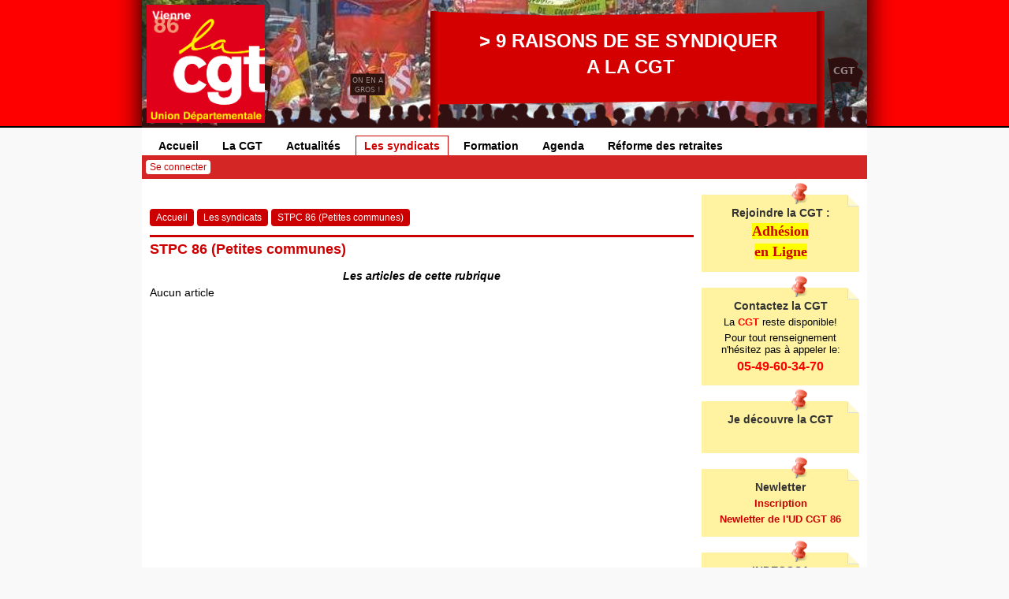

--- FILE ---
content_type: text/html; charset=UTF-8
request_url: https://site2018.cgt-ud86.org/rubrique-40
body_size: 25833
content:
<!DOCTYPE html>
<html>
<head>
<title>STPC 86 (Petites communes) - CGT UD de la Vienne</title>
<meta name="viewport" content="width=device-width,initial-scale=1" />
<meta http-equiv="content-type" content="text/html; charset=UTF-8" />
<link href="style.css" rel="stylesheet" type="text/css" />
<link href="menu.css" rel="stylesheet" type="text/css" />
<link href="colorbox.css" rel="stylesheet" type="text/css" />
<link href="carousel.css" rel="stylesheet" type="text/css" />
<link href="smart.css" rel="stylesheet" type="text/css" />
<link rel="shortcut icon" type="image/x-icon" href="favicon.ico" />
<script src='https://www.google.com/recaptcha/api.js'></script>
<script type="text/javascript">
function switchMenu(obj)
	{
	var el = document.getElementById(obj);
	if(el.style.display != "block")
		{ el.style.display = "block"; }
	else
		{ el.style.display = "none"; }
	}
function switchMenuInv(obj)
	{
	var el = document.getElementById(obj);
	if(el.style.display != "none")
		{ el.style.display = "none"; }
	else
		{ el.style.display = "block"; }
	}
function fenetreCent(url,nom,largeur,hauteur,options)
	{
	var haut=(screen.height-hauteur)/2;
	var Gauche=(screen.width-largeur)/2;
	fencent=window.open(url,nom,"top="+haut+",left="+Gauche+",width="+largeur+",height="+hauteur+","+options);
	}
</script>
<script type="text/javascript" src="tiny_mce/tiny_mce.js"></script>
<script type="text/javascript">
tinyMCE.init({
        theme : "advanced",
        mode : "exact",
        elements : "txt,txt1,txt2,txt3,txt4,txt5",
        convert_urls : false,
        gecko_spellcheck : true,
        plugins : "autolink,noneditable,emotions,lists,insertdatetime,fullscreen",
        language : "fr",
        
        theme_advanced_buttons1 : "bold,italic,underline,strikethrough,|,justifyleft,justifycenter,justifyright,justifyfull,|,styleselect,formatselect,fontselect,fontsizeselect",
        theme_advanced_buttons2 : "forecolor,backcolor,|,bullist,numlist,|,outdent,indent,blockquote,|,hr,removeformat,|,undo,redo,|,link,unlink,anchor,image,cleanup,|,code,fullscreen",
        theme_advanced_buttons3 : "sub,sup,|,charmap,emotions,|,insertdate,inserttime",
        /*theme_advanced_styles : "Sommaire=som;Bloc 1=;Header 3=header3;Table Row=tableRow1"*/
});
tinyMCE.init({
        theme : "advanced",
        mode : "exact",
        elements : "com,txtModCom1,txtModCom2,txtModCom3,txtModCom4,txtModCom5,txtModCom6,txtModCom7,txtModCom8,txtModCom9,txtModCom10,txtModCom11,txtModCom12,txtModCom13,txtModCom14,txtModCom15,txtModCom16,txtModCom17,txtModCom18,txtModCom19,txtModCom20",
        convert_urls : false,
        gecko_spellcheck : true,
        plugins : "autolink,noneditable,emotions,lists,insertdatetime,fullscreen",
        language : "fr",
        theme_advanced_buttons1 : "bold,italic,underline,strikethrough,|,justifyleft,justifycenter,justifyright,justifyfull,|,forecolor,backcolor,|,link,unlink,|,code,fullscreen"
});
</script>
<link rel="stylesheet" href="jquery-ui-1.12.1.custom/jquery-ui.css">
<script src="https://code.jquery.com/jquery-1.12.4.js"></script>
<script src="https://code.jquery.com/ui/1.12.1/jquery-ui.js"></script>
<script src="jquery-ui-1.12.1.custom/datepicker-fr.js"></script>
<script type="text/javascript" src="stepcarousel.js"></script>
<script>
$(function() {$( ".datepicker" ).datepicker({
  firstDay: 1,
  altField: "#datepicker",
  closeText: "Fermer",
  prevText: "Précédent",
  nextText: "Suivant",
  currentText: "Aujourd'hui",
  monthNames: ["Janvier", "Février", "Mars", "Avril", "Mai", "Juin", "Juillet", "Août", "Septembre", "Octobre", "Novembre", "Décembre"],
  monthNamesShort: ["Janv.", "Févr.", "Mars", "Avril", "Mai", "Juin", "Juil.", "Août", "Sept.", "Oct.", "Nov.", "Déc."],
  dayNames: ["Dimanche", "Lundi", "Mardi", "Mercredi", "Jeudi", "Vendredi", "Samedi"],
  dayNamesShort: ["Dim.", "Lun.", "Mar.", "Mer.", "Jeu.", "Ven.", "Sam."],
  dayNamesMin: ["D", "L", "M", "M", "J", "V", "S"],
  weekHeader: "Sem.",
  dateFormat: "yy-mm-dd"});}); 
</script>
<script type="text/javascript">

stepcarousel.setup({
	galleryid: 'mygallery', //id of carousel DIV
	beltclass: 'belt', //class of inner "belt" DIV containing all the panel DIVs
	panelclass: 'panel', //class of panel DIVs each holding content
	autostep: {enable:true, moveby:1, pause:4000},
	panelbehavior: {speed:500, wraparound:true, wrapbehavior:'slide', persist:false},
	defaultbuttons: {enable: false, moveby: 1, leftnav: ['./images/arrowl.gif', 0, -30], rightnav: ['./images/arrowr.gif', -30, -30]},
	statusvars: ['statusA', 'statusB', 'statusC'], //register 3 variables that contain current panel (start), current panel (last), and total panels
	contenttype: ['inline'] //content setting ['inline'] or ['ajax', 'path_to_external_file']
	})

</script>
</head>
<body>
<div id="container">
<div id="header">
<h1><a href="accueil"><img src="images/siteon0-38e4a.jpg" /><span>UD CGT 86</span></a></h1>
</div>

<div id="contenu">
<div class="listNewsCol newsAcc newsBandeau">
	<p style="text-align: center;"><a href="https://www.cgt.fr/syndicalisation/9raisons"><span style="color: #ffffff; font-size: x-large;"><strong>&gt; </strong></span><span style="color: #ffffff; font-size: x-large;"><strong><span style="color: #ffffff; font-size: x-large;">9 RAISONS DE SE SYNDIQUER </span></strong></span></a></p>
<p style="text-align: center;"><a href="https://www.cgt.fr/syndicalisation/9raisons"><span style="color: #ffffff; font-size: x-large;"><strong><span style="color: #ffffff; font-size: x-large;">&nbsp;A LA CGT</span><br /></strong></span></a></p>
<p style="text-align: center;"><a href="https://www.cgt.fr/syndicalisation/9raisons">&nbsp;</a></p></div>
	<p id="linkMenu"><a onclick="switchMenu('menu');">Menu</a></p><ul id="menu">
<li><a href="accueil">Accueil</a></li>
<li><a href="rubrique-1">La CGT</a>
			<ul class="ssMenu"><li><a href="rubrique-18">Union Départementale (UD)</a>
					<ul class="ssMenu ssMenu2">
					<li><a href="rubrique-38">Organisation</a></li>
						<li><a href="rubrique-43">90 ans Maison du Peuple Poitiers</a></li>
						</ul></li>
				<li><a href="rubrique-9">Unions Locales (UL)</a>
					<ul class="ssMenu ssMenu2">
					<li><a href="rubrique-21">UL Poitiers-Futur</a></li>
						<li><a href="rubrique-22">UL Châtellerault Nord Vienne</a></li>
						<li><a href="rubrique-23">UL Sud Vienne</a></li>
						<li><a href="rubrique-24">UL Chauvigny</a></li>
						</ul></li>
				<li><a href="rubrique-45">Union Syndicale des Retraités (USR)</a></li>
				</ul></li>
		<li><a href="rubrique-2">Actualités</a>
			<ul class="ssMenu"><li><a href="rubrique-49">  Solidarité avec les grévistes</a></li>
				<li><a href="rubrique-57">Droit des Femmes</a></li>
				<li><a href="rubrique-56">Environnement</a></li>
				<li><a href="rubrique-3">Actions revendicatives</a></li>
				<li><a href="rubrique-4">Luttes</a></li>
				<li><a href="rubrique-48">International</a></li>
				<li><a href="rubrique-46">Archives des articles</a></li>
				<li><a href="rubrique-5">Brèves</a></li>
				<li><a href="rubrique-8">Informations diverses</a></li>
				<li><a href="rubrique-15">Communiqués de Presse - Photos - Lu dans la presse</a></li>
				<li><a href="rubrique-16">Vidéos et Vu dans les médias</a></li>
				<li><a href="rubrique-58">Débats</a></li>
				</ul></li>
		<li><a href="rubrique-7" class="menuOn">Les syndicats</a>
			<ul class="ssMenu"><li><a href="https://cgteppoitoucharente.reference-syndicale.fr/">Site CGT Educ'Action Enseignement Privé</a></li>
				<li><a href="https://86.cgtfinancespubliques.fr/">Site CGT Finances Publiques</a></li>
				<li><a href="https://www.cgt-educaction-poitiers.fr/">Site CGT Educ'Action</a></li>
				<li><a href="rubrique-31">ARS</a></li>
				<li><a href="rubrique-44">Bonilait</a></li>
				<li><a href="rubrique-35">CH Laborit</a></li>
				<li><a href="rubrique-27">Coordination Syndicale Départementale (CSD)</a></li>
				<li><a href="rubrique-29">CHU de Poitiers</a></li>
				<li><a href="rubrique-10">Cheminots</a></li>
				<li><a href="rubrique-36">CNPE Civaux</a></li>
				<li><a href="rubrique-42">Pole Emploi NA Section Poitou-Charentes</a></li>
				<li><a href="rubrique-28">Armatis-lc (lasercontact)</a></li>
				<li><a href="rubrique-59">Métaux 86</a></li>
				<li><a href="rubrique-60">Retraités Métaux Châtellerault</a></li>
				<li><a href="rubrique-61">Commerce 86</a></li>
				<li><a href="rubrique-63">SROS 86 - Syndicat des retraités des organismes sociaux de la Vienne</a></li>
				<li><a href="rubrique-64">Syndicat Mines Energie 79/86</a></li>
				<li><a href="rubrique-65">InterEntreprise</a></li>
				</ul></li>
		<li><a href="https://formation.cgt-ud86.org/index.php?page=voirPage&id=5[autolog]">Formation</a></li>
		<li><a href="article-85">Agenda</a></li>
		<li><a href="rubrique-37">Réforme des retraites</a></li>
		
</ul>
<div id="barreMenu">
<p><a href="index.php?page=connexion">Se connecter</a></p></div>
<div id="page"><p class="nav"><a href="accueil">Accueil</a><a href="rubrique-7">Les syndicats</a><a href="rubrique-40">STPC 86 (Petites communes)</a></p><h2 class="ttCat">STPC 86 (Petites communes)</h2>
	<p style="text-align:center;font-style:italic;"><strong>Les articles de cette rubrique</strong></p><p>Aucun article</p></div><div id="col"><div class="listNewsCol">
		<img src="images/postit_30px.png" style="position:absolute;margin-top:-23px;margin-left:100px;" />
		<h1>Rejoindre la CGT :</h1><p style="text-align: center;"><span style="font-family: arial black, avant garde; font-size: large; background-color: #ffff00;"><strong><a title="Se syndiquer" href="https://www.cgt.fr/syndicalisation/syndiquez-vous#forward" target="_blank"><span style="background-color: #ffff00;">Adh&eacute;sion </span></a></strong></span></p>
<p style="text-align: center;"><span style="font-family: arial black, avant garde; font-size: large; background-color: #ffff00;"><strong><a title="Se syndiquer" href="https://www.cgt.fr/syndicalisation/syndiquez-vous#forward" target="_blank"><span style="background-color: #ffff00;">en Ligne</span></a></strong></span></p></div><div class="listNewsCol">
		<img src="images/postit_30px.png" style="position:absolute;margin-top:-23px;margin-left:100px;" />
		<h1>Contactez la CGT</h1><p style="text-align: center;">La <span style="color: #ff0000;"><strong>CGT</strong></span> reste disponible!</p>
<p style="text-align: center;">Pour tout renseignement n'h&eacute;sitez pas &agrave; appeler le:</p>
<p style="text-align: center;"><span style="color: #ff0000; font-size: medium;"><strong>05-49-60-34-70</strong></span></p></div><div class="listNewsCol">
		<img src="images/postit_30px.png" style="position:absolute;margin-top:-23px;margin-left:100px;" />
		<h1>Je découvre la CGT</h1><p><a href="https://site2018.cgt-ud86.org/article-193"><img src="https://www.cgt.fr/sites/default/files/inline-images/affiche%20jpeg.jpg" alt="" /></a></p></div><div class="listNewsCol">
		<img src="images/postit_30px.png" style="position:absolute;margin-top:-23px;margin-left:100px;" />
		<h1>Newletter</h1><p style="text-align: center;"><strong><a title="Newletter" href="https://go.formulaire.info/form?p=9sBfCVJV">Inscription</a></strong></p>
<p style="text-align: center;"><strong><a title="Newletter" href="https://go.formulaire.info/form?p=9sBfCVJV"> Newletter de l'UD CGT 86</a></strong></p></div><div class="listNewsCol">
		<img src="images/postit_30px.png" style="position:absolute;margin-top:-23px;margin-left:100px;" />
		<h1>INDECOSA</h1><p style="text-align: center;">&nbsp;</p>
<p style="text-align: center;"><a href="https://site2018.cgt-ud86.org/article-190"><img src="[data-uri]" alt="" /></a></p>
<p style="text-align: center;"><span style="font-size: medium; font-family: arial black, avant garde;"><a href="https://site2018.cgt-ud86.org/article-190">Voir les Gazettes</a></span></p></div><div class="listNewsCol">
		<img src="images/postit_30px.png" style="position:absolute;margin-top:-23px;margin-left:100px;" />
		<h1>Revue de presse syndicale (depuis 1895)</h1><p style="text-align: center;"><strong><a href="https://archives.cgt-ud86.org/" target="_blank"><img src="http://archives.cgt-ud86.org/images/newspaper2.png" alt="" width="100" /></a></strong><br /><strong><a href="https://archives.cgt-ud86.org/" target="_blank">Cliquez-ici</a></strong></p></div><div style="margin-top:10px;padding:5px 5px;">
	<h1>Les dossiers</h1><p class="listDossAcc"><a href="rubrique-37" style="background-image:url(images/logo_retraites_30px.png);">Réforme des retraites</a></p><p class="listDossAcc"><a href="rubrique-34" style="background-image:url(images/logo_secu_cgt.png);">La protection sociale</a></p></div><div style="margin-top:10px;padding:5px 5px;"><p class="listDossAcc"><a href="https://www.facebook.com/udcgt86/" style="background-image:url(images/facebook.png);"> Facebook</a></p></div><div class="colNiv1"><div style="padding:5px 10px;">
	<p><strong>Les derniers articles :</strong></p><p><a href="article-952"><strong>La CGT condamne l'agression des États-Unis contre le Vénézuéla</strong></a></p><p><a href="article-951"><strong>Le lien Solidaire décembre 2025</strong></a></p><p><a href="article-950"><strong>Depuis 76 ans l'UNRWA est le garant du retour des Palestiniens - 13 décembre 2025 Rassemblement.</strong></a></p><p><a href="article-949"><strong>Le 2 decembre 2025 Rassemblement 16 heures au Pont Neuf à Poitiers</strong></a></p><p><a href="article-948"><strong>“Ce budget est d’une violence inédite, notamment pour les retraité·es”</strong></a></p><p><a href="article-947"><strong>LE 6 NOVEMBRE 2025, les retraité-es ont toutes les raisons d’être en colère (2)</strong></a></p><p><a href="article-945"><strong>COMPTES 2024</strong></a></p><p><a href="article-944"><strong>Sophie Binet dénonce un budget pire que le précédent et appelle à la mobilisation</strong></a></p></div></div></div><span style="display:block;clear: both;"></span></div>
</div>
<div id="copy">
<p>Union Départementale CGT 86 - <a href="http://cgt-ud86.org">http://cgt-ud86.org</a></p>
<p><a href="https://site2018.cgt-ud86.org">Site UD 86</a> - <a href="https://militants2.cgt-ud86.org">Espace militants</a> - <a href="https://formation.cgt-ud86.org">Espace formation</a></p>
</div>

</body>
</html>

--- FILE ---
content_type: text/css
request_url: https://site2018.cgt-ud86.org/style.css
body_size: 4123
content:
body{
	font-family: Arial,Helvetica,"Liberation Sans",FreeSans,sans-serif;
	background:#f9f9f9 url(images/bgBandeau.jpg) top repeat-x;
	margin: 0px;
	padding: 0px;
	}
div#container{
	width: 1100px;
	margin: 0px auto;
	padding-bottom: 20px;
	}
div#container2{
	margin: 0px 10px;
	}
div#header{
	background: url(images/bandeau2.1.jpg);
	width: 1100px;
	height: 162px;
	}
div#header.headerOff{
	background: url(images/bandeau2.jpg);
	}
div#header h1{
	margin:0px;
	}
div#header h1 span{
	display: none;
	}
div#header h1 a{	
	width: 150px;
	height: 150px;
	display: inline-block;
	margin-top: 6px;
	margin-left: 96px;
	}
div#header h1 a img{
	width: 150px;
	height: 150px;
	}
div#copy{
	padding-bottom:10px;
	}
div#copy p{
	margin:10px 94px 0px;
	font-size: 12px;
	text-align: center;
	}
div#page{
	kmargin-right: 220px;
	display: inline-block;
	vertical-align: top;
	width:690px;
	margin-right: 10px;
	}
div#page.maskColPg{
	margin-right: 0px;
	width: 900px;
	}
div#contenu{
	background: #fff;
	margin: 0px 90px;
	padding: 10px 10px 20px;
	}
h2#titrePage{
	font-size: 22px;
	color: #333;
	margin-bottom:5px;
	}
p{
	font-size: 14px;
	margin: 5px 0px;
	}
table td{
	font-size: 14px;
	}
p.avatarCom{
	float:left;
	margin-top:0px;
	}
p.avatarCom img{
	width: 60px;
	height: 60px;
	border:1px solid #ccc;
	}
p.lgCom{
	font-size: 12px;
	color:#666;
	margin-top:0px;
	margin-bottom:5px;
	margin-left: 70px;
	}
p.pgDatePublie{
	margin-top:-10px;
	margin-bottom:15px;
	color:#666;
	font-size: 12px;
	}
div.blockCom{
	margin-bottom: 15px;
	min-height:70px;
	}
div.blockCom1{
	padding-bottom: 10px;
	margin-right: 100px;
	}
div.blockCom2{
	margin-bottom: 5px;
	min-height:55px;
	padding-bottom: 10px;
	}
div.messageCom{
	margin-left: 70px;
	}
div.messageCom p{
	font-size: 13px;
	}
div.modCom{
	display: none;
	}
p.linkModCom{
	float: right;
	margin-top:0px;
	margin-bottom:0px;
	}
p.linkModCom a{
	font-size: 12px;
	color: #666;
	}
textarea.txtModCom{
	width:700px;
	height:100px;
	}
p#lgNews{
	font-size: 12px;
	color:#666;
	margin-top:0px;
	margin-bottom:15px;
	}
a, a:link, a:visited{
	text-decoration: none;
	color: #c00;
	cursor: pointer;
	}
a:hover{
	text-decoration: underline;
	}
a img{
	border: none;
	}
h2 a, h2 a:link, h2 a:visited{
	color: #333;
	}
h2.ttCat{
	color:#c00;
	border-top:3px solid #c00;
	padding-top:5px;
	font-size: 18px;
	}
p#yes, p#erreur{
	border:1px solid #ccc;
	padding: 5px 10px;
	border-radius: 4px;
	margin-top:15px;
	cursor: pointer;
	}
p#yes{
	color: #080;
	font-weight: bold;
	}
p#erreur{
	color: #c00;
	font-weight: bold;
	}
p.nav{
	margin-top:20px;
	}
p.nav a{
	background: #c00;
	color: #fff;
	border-radius: 4px;
	padding: 4px 8px;
	font-size: 12px;
	margin-right:4px;
	}
p.nav a:hover{
	background-color: #ffb3b3;
	text-decoration: none;
	}
div#ajMb, div#ajNews, div#ajFile, div#ajEvent, div#ajDirFile, div#ajImg{
	display: none;
	position: absolute;
	background:#fff;
	border:1px solid #666;
	border-radius: 4px;
	padding: 5px;
	right: 50%;
	margin-right: -450px;
	}
div#ajMb.ajNewArt{
	z-index: 1;
	margin-right: -250px;
	}
p#pgAccSite{
	margin: 20px 0px 0px;
	}
p#mygallery-paginate{
	width: 670px;
	margin-top:-20px;
	margin-bottom:20px;
	text-align:right;
	position:relative;
	z-index:1;
	}
p.bbcLinkNoFramFileGG{
	display: none;
	}
p#linkAjMb{
	
	}
p.listMb{
	
	}
p.listMb a{
	display: block;
	padding: 2px 5px;
	color: #333;
	}
p.listMb2 {
	display: inline-block;
	width:400px;
	margin-right: 10px;
	}
p.listMb2 a{
	border:1px solid #eee;
	background: #fff url(images/user.png) no-repeat 4px center;
	padding: 6px 5px;
	padding-left: 40px;
	border-radius: 6px;
	}
p.listMb20 a{
	background-image: url(images/user_0.png);
	}
p.listMb21 a{
	background-image: url(images/user_1.png);
	}
p.listMb2 a:hover{
	background-color: #f9f9f9;
	}
p.listGroup a{
	background-image: url(images/synd.png);
	}
p.listNews{
	display: inline-block;
	width: 350px;
	margin-right: 20px;
	}
p.listNews a{
	kborder:1px solid #ccc;
	padding: 4px 8px;
	border-radius: 0px;
	box-shadow: 0px 0px 4px #ccc;
	}
span.listFede, span.lgDateN{
	color: #666;
	font-weight: normal;
	}
span.lgDateN{
	font-size: 12px;
	}
p.listSyndic a{
	
	}
p.listSyndic2 {
	display: inline-block;
	width:400px;
	margin-left: 10px;
	margin-right: 10px;
	}
p.listSyndic2 a{
	border:1px solid #eee;
	background: #fff url(images/synd.png) no-repeat 4px center;
	padding: 12px 5px;
	padding-left: 40px;
	border-radius: 6px;
	box-shadow: 0px 0px 5px #eee;
	}
p#listTags{
	margin-top: 15px;
	background: url(images/icon_tag.png) no-repeat left center;
	padding-left: 20px;
	}
p#listTags a{
	color: #666;
	}
p#retour{
	margin-top:25px;
	}
p.galListImg a{
	
	}
p.galListImg a:hover{
	text-decoration: none;
	}
p.galListImg a:hover strong{
	text-decoration: underline;
	}
p.galListImg span.dateImgGal{
	font-size: 12px;
	color: #333;
	}
p.galListImg span.pictImgGal{
	display: inline-block;
	width: 60px;
	text-align: center;
	margin-right: 10px;
	vertical-align: middle;
	}
p.galListImg span.infoImgGal{
	display: inline-block;
	vertical-align: middle;
	}
p.galListImg img{
	max-width: 60px;
	max-height: 40px;
	vertical-align: middle;
	border:1px solid #999;
	}
span.galPg{
	display: block;
	padding: 10px 0px; 
	}
span.galPg span.listImg{
	margin:0px 5px 10px;
	display: inline-block;
	}
span.galPg img{
	max-width: 150px;
	max-height: 90px;
	vertical-align: middle;
	border:1px solid #999;
	}
hr{
	border: none;
	background: #999;
	color: #999;
	height:1px;
	border-top: 1px solid #999;
	margin: 15px 0px;
	}
hr.com{
	border-top-width: 3px;
	border-color: #ddd;
	width: 680px;
	}
hr.com2{
	border-top-width: 1px;
	border-color: #ddd;
	width: 680px;
	margin: 5px 0px;
	}
hr.com3{
	border-top-width: 3px;
	border-color: #ddd;
	width: 680px;
	margin: 5px 0px 15px;
	}
p#linkMenu{
	display: none;
	}
ul#menu{
	margin:0px;
	padding-left: 20px;
	position: relative;
	z-index: 1;
	}
ul#menu li{
	display: inline-block;
	margin:0px;
	margin-right:6px;
	font-size: 13px;
	}
ul#menu li a{
	color: #fff;
	font-weight: bold;
	display: inline-block;
	padding: 4px 10px;
	border-radius: 5px 5px 0px 0px;
	background: #ce0001 linear-gradient(to bottom, rgba(255, 255, 255, 0.25) 0px, rgba(255, 255, 255, 0.15) 100%) repeat scroll 0 0;
	}
ul#menu li a.menuOn{
	background-color: #ff5959;
	text-decoration:none;
	}
ul#menu li a:hover{
	background-color: #ff5959;
	text-decoration:none; 
	}
ul#menu li#linkMilit{
	position: absolute;
	left:50%;
	margin-left: 300px;
	}
ul#menu li#linkParam{
	position: absolute;
	right: 50%;
	margin-right: -440px;
	background:none;
	}
ul#menu li#linkParam a{
	background:none;
	color: #333;
	font-weight: normal;
	padding-left: 0px;
	padding-right: 0px;
	margin-right: 0px;
	}
p#linkMilit{
	float: right;
	margin:0px;
	margin-top: 10px;
	}
p#linkMilit a{
	background: #ddd;
	padding: 2px 4px;
	border-radius:4px;
	color: #666;
	border:1px solid #ccc;
	}
p#linkMilit a:hover{
	color: #000;
	background: #ccc;
	text-decoration: none;
	border-color: #bbb;
	}
div#barreMenu{
	background: #ce0001 linear-gradient(to bottom, rgba(255, 255, 255, 0.15) 0px, rgba(255, 255, 255, 0.15) 100%) repeat scroll 0 0;
	border-radius: 5px;
	padding:4px 5px;
	}
div#barreMenu p{
	margin: 0px 0px;
	padding: 2px 0px;
	}
div#barreMenu a{
	background: #fff;
	border-radius: 4px;
	font-size: 12px;
	padding: 2px 5px;
	display: inline-block;
	margin:0px;
	margin-right:10px;
	}
div#barreMenu a:hover{
	color: #000;
	text-decoration: none;
	background: #eee;
	}
div#barreMenu p#linkPref{
	float:right;
	margin-right:10px;
	margin-top:1px;
	color:#fff;
	}
div#barreMenu p#linkPref a{
	background: none;
	padding: 0px;
	color: #fff;
	font-size: 14px;
	margin-right: 0px;
	}
div#barreMenu p#linkPref a:hover{
	text-decoration: underline;
	}
div#annonce{
	margin-top:20px;
	margin-left:20px;
	margin-right:20px;
	border:1px solid #ccc;
	border-radius: 6px;
	box-shadow: 0px 0px 5px #eee;
	padding: 5px 14px;
	background:#f5f5f5;
	}
div.listNouv{
	border:1px solid #ccc;
	border-top-width: 3px;
	border-radius: 6px;
	padding: 5px 14px;
	margin-top: 6px;
	margin-left: 2px;
	margin-right: 10px;
	}
div.listNouv p.listNouv_ttDate{
	font-size: 12px;
	color: #666;
	}
div.listNouv p.listNouv_ttDate strong{
	font-size: 14px;
	color: #000;
	}
div.listNouv p{
	margin:2px 0px;
	}
div.listNouv img{
	max-height: 150px;
	}
p.linkDl{
	float:right;
	}
p.linkDl a{
	background:#eee;
	border-radius:15px;
	border-radius:5px;
	display: inline-block;
	padding: 5px 10px;
	padding: 4px 8px;
	margin:0px;
	color: #666;
	border: 1px solid #eee;
	border-left-width: 2px;
	border-right-width: 2px;
	border-right-color: #ccc;
	border-bottom-color: #ccc;
	}
p.linkDl a:hover{
	text-decoration: none;
	color: #333;
	}
p.linkAdm{
	float:right;
	margin-top:-35px;
	margin-bottom: 0px;
	}
p.linkAdm a{
	color: #333;
	background: #eee;
	border-radius: 3px;
	padding : 3px 6px;
	}
p.linkAdm a:hover{
	text-decoration: none;
	color: #000;
	background: #e5e5e5;
	}
p.admListMbcon{
	margin: 0px;
	padding:2px 0px;
	}
p.admListMbcon a span.infoMbAd{
	display: none;
	position: absolute;
	border:1px solid #c00;
	border-radius: 3px;
	background: #fff;
	padding: 5px 5px;
	margin-top: 10px;
	margin-left: 50px;
	}
p.admListMbcon a span.admLgFd{
	color: #666;
	display: inline-block;
	margin-top: 4px;
	}
p.admListMbcon span.admLgAvat{
	float: left;
	margin-right: 10px;
	}
p.admListMbcon span.admLgAvat img{
	width:50px;
	vertical-align: middle;
	border:1px solid #999;
	}
p.admListMbcon a:hover span.infoMbAd{
	display: block;
	}
p.admListMbcon:hover{
	background:#eee;
	}

div.blockFile{
	width: 400px;
	display: inline-block;
	vertical-align: top;
	margin-left: 15px;
	margin-right: 15px;
	margin-bottom: 10px;
	border: 1px solid #eee;
	border-radius: 4px;
	min-height: 64px;
	padding :3px 5px;
	box-shadow: 0px 0px 5px #eee;
	}
div.blockFileF{
	min-height: 80px;
	}
div#descripF{
	margin-bottom: 15px;
	border-left: 3px solid #ccc;
	padding-left:10px;
	}
p#iconFile, p.iconFile{
	float:left;
	margin-top:0px;
	margin-right:10px;
	}
p.iconFile{
	margin-top:5px;	
	margin-bottom:0px;	
	}
div.blockFile a.nouvPriv{
	color: #666;
	}
span.nomSyndF{
	font-size: 12px;
	}
a#linkDlFile{
	display: inline-block;
	padding: 5px 10px;
	border-radius: 8px;
	background: #eee;
	border:1px solid #ccc;
	color: #666;
	font-size: 20px;
	margin-top: 10px;
	}
a#linkDlFile:hover{
	text-decoration: none;
	color: #000;
	border-color: #999;
	}
a.tagsFiles{
	background:#ddd;
	border-radius:4px;
	padding: 2px 5px;
	margin-right: 5px;
	border:1px solid #ccc;
	color: #333;
	display: inline-block;
	margin-top: 2px;
	}
p.barreNavFiles{
	text-align: center;
	background:#eee;
	border-radius: 4px;
	padding: 2px 0px;
	}
p.barreNavFiles a{
	background:#eee;
	display: inline-block;
	padding: 0px 3px;
	color: #000;
	}
p.barreNavFiles a:hover{
	background:#fff;
	}
p.barreNavFiles strong{
	background:#fff;
	display: inline-block;
	padding: 0px 3px;
	color: #c00;
	}
p#previewFileImg img{
	max-width: 700px;
	border: 1px solid #ccc;
	}
p.calDay{
	display: inline-block;
	width:126px;
	border:1px solid #ccc;
	margin:0px;
	vertical-align: top;
	}
p.calDay a{
	display: block;
	height: 80px;
	padding: 5px;
	color: #333;
	}
p.calDay a:hover{
	background-color: #f9f9f9;
	text-decoration: none;
	}
p.calDayCurent a{
	background: #fffd77;
	}
p.calDayCurent a:hover{
	background: #e1e070;
	}
p.calMoisPrec{
	background: #eee;
	}
p.calMoisPrec span{
	display: block;
	height: 80px;
	padding: 5px;
	}
span.inp1{
	display: inline-block;
	width: 80px;
	}
span.calEvent{
	display: block;
	margin:0px -5px;
	margin-top:3px;
	padding:0px 5px;
	background:#f66;
	background:#666;
	font-size: 10px;
	color: #fff;
	}
span.calEventT0{
	background:#4f85f1;
	}
span.calEventT1{
	background:#f14f4f;
	}
span.calEventT2{
	background:#666;
	}
p#navCal{
	float: right;
	margin-top:-30px;
	margin-bottom: 0px;
	}
p#navCal a{
	background: #ccc;
	border-radius:4px;
	padding: 2px 6px;
	color: #333;
	}
p.listDir{
	display: inline-block;
	margin-right: 10px;
	}
p.listDir a{
	display: block;
	padding:10px 5px 6px;
	border-radius:4px;
	color: #333;
	}
p.listDir a:hover{
	background :#f5f5f5;
	text-decoration: none;
	}
p.listDir img{
	vertical-align: middle;
	margin-top:-16px;
	}
p.listDir span.dirFileNom{
	display: inline-block;
	}
p.listDir span.dirFileNbF, p.listGroup span.nbMbGroup{
	font-size: 10px;
	color: #666;
	}
p.listDirOpen a{
	color: #c00;
	background :#f5f5f5;
	}
p.listDirOpen a:hover{
	background :#eee;
	}
p.listCatDiscu {
	display: inline-block;
	margin-right:5px;
	}
p.listCatDiscu a{
	color: #333;
	padding:2px 5px;
	background:#f9f9f9;
	border-radius:3px;
	}
p.listCatDiscu a span{
	color: #999;
	font-size: 12px;
	}
p.listCatDiscu a:hover{
	background:#f5f5f5;
	color: #000;
	}
p.listCatDiscu a.catOn{
	color:#c00;
	font-weight: bold;
	}
p#lgCatDiscu{
	font-size: 12px;
	color: #333;
	}
p#lgCatDiscu a{
	color: #333;
	}
table#tableForm{
	font-size: 13px;
	border-collapse: collapse;
	}
table#tableForm td{
	border:1px solid #ccc;
	padding:3px 4px;
	}
table#tableForm tr#lA td{
	font-weight: bold;
	background:#f5f5f5;
	text-align: center;
	}
table#tableForm td#a{
	width:150px;
	}
table#tableForm td#b{
	width:400px;
	}
table#tableForm td#c{
	width:140px;
	}
table#tableForm td.a, table#tableForm td.b, table#tableForm td.c{
	text-align: center;
	}
table#tableForm td.b{
	padding: 0px;
	}
table#tableForm td.b a{
	padding:3px 4px;
	display: block;
	color: #000;
	}

p.listMenu a{
	display: inline-block;
	width: 300px;
	}
a.linkSsMenu{
	font-size: 10px;
	color: #999;
	}
p.listSsMenu{
	margin-left:30px;
	}
p.listSsMenu2{
	margin-left:60px;
	}
	
div.ajSsMenu{
	display: none;
	position: absolute;
	background:#fff;
	border:1px solid #666;
	border-radius: 4px;
	padding: 5px;
	margin-left: 300px;
	}
div.ajSsMenu2{
	margin-left: 330px;
	}
ul.ssMenu{
	display: none;
	position: absolute;
	border:1px solid #c00;
	padding: 0px;
	}
ul#menu ul.ssMenu li{
	display: block;
	}
ul#menu ul.ssMenu li ul.ssMenu2{
	display: none;
	position: absolute;
	}
ul#menu ul.ssMenu2{
	width: 150px;
	margin-left: 60px;
	}
ul#menu ul.ssMenu li, ul#menu ul.ssMenu li a{
	border-radius: 0px;
	background:#fff;
	color: #000;
	font-weight: normal;
	margin:0px;
	display: block;
	}
ul#menu ul.ssMenu li a{
	padding: 8px 10px;
	}
ul#menu ul.ssMenu li a:hover{
	background:#ff5959;
	}
li:hover ul.ssMenu{
	display: block;
	}
ul#menu ul.ssMenu li:hover ul.ssMenu2{
	display: block;
	}
a.listRub{
	margin-right:5px;
	}
a.listRub20, a.listRub2{
	background:url(images/iconDirCat.png) no-repeat left center;
	padding-left: 20px;
	}
a.listRub2{
	display: inline-block;
	width: 300px;
	margin-bottom: 6px;
	}
a.listCatArt{
	background: url(images/iconDirCat.png) no-repeat left center;
	padding-left: 20px;
	display: inline-block;
	margin-top: 5px;
	}
div.artAcc{
	display: inline-block;
	vertical-align: top;
	margin:3px;
	}
div.artAcc p{
	margin:0px;
	}
div.artAcc a{
	padding:10px 14px;
	width: 300px;
	height: 110px;
	border:1px solid #c00;
	border-color: #ccc;
	border-top-width: 3px;
	border-radius: 4px;
	background:#ffbfbf;
	background:#fff2f2;
	background:#fff;
	}
div.artAcc a:hover{
	background:#ffe6e6;
	background:#ffe6e6;
	text-decoration: none;
	}
div.artAcc strong.artAccTitre{
	display: block;
	margin-bottom: 3px;
	}
div.artAcc span.artAccRes{
	display: block;
	font-size: 12px;
	margin-bottom: 3px;
	color: #666;
	/*max-height: 65px;
	overflow-y: hidden;*/
	}
div.artAcc span.artAccImg{
	float: left;
	margin-right: 7px;
	}
div.artAcc span.artAccImg img{
	width:60px;
	}
div.artAcc strong.artAccVoir{
	display: block;
	text-align: right;
	font-size: 13px;
	color: #666;
	}
div.catSsRub1{
	border:1px solid #ccc;
	border-radius: 5px;
	margin:5px 5px;
	padding:10px 5px;
	
	display: inline-block;
	vertical-align: top;
	margin:3px;
	width: 320px;
	}
div.catSsRub1 p{
	margin:0px 5px;
	}
div.catSsRub1 p.b{
	text-align: right;
	font-size: 12px;
	}
div.catSsRub1 a.ttSsRub{
	font-weight: bold;
	}

div#col{
	display: inline-block;
	vertical-align: top;
	kfloat: right;
	width:200px;
	}
div#col div.colNiv1{
	margin-top: 20px;
	kborder-left: 3px solid #ddd;
	border: 1px solid #999;
	background: #eee;
	padding: 5px 5px;
	padding: 0px;
	}
div#col h1{
	font-size: 14px;
	margin: 0px;
	text-align: center;
	color: #c00;
	margin-bottom: 5px;
	}
div#col p{
	font-size: 13px;
	}
div#col hr{
	border: none;
	border-top: 1px solid #c00;
	height: 0px;
	}
div.listNewsCol{
	padding: 5px 5px 0px;
	padding-bottom: 10px;
	margin-top: 20px;
	background: #fff3a1 url(images/coinPostIt.png) no-repeat top right;
	}
div#col div.listNewsCol h1{
	margin-top:10px;
	color: #333;
	}
div.listNewsCol p{
	font-size: 13px;
	}
div.listNewsCol img{
	max-width: 95%;
	}
div#col hr{
	border-width: 3px;
	margin-top: 0px;
	margin-bottom: 5px;
	}
div#col p.listDossAcc{
	margin:-1px -5px 0px;
	}
div#col p.listDossAcc a{
	display: block;
	background-color:#f5f5f5;
	border:1px solid #999;
	padding:10px 5px;
	color: #333;
	padding-left: 40px;
	background-repeat: no-repeat;
	background-position: 5px center;
	font-weight: bold;
	font-size: 16px;
	}
div#col p.listDossAcc a:hover{
	text-decoration: none;
	background-color:#fff;
	color: #000;
	}

div.newsAcc{
	background: #eee;
	border-radius:4px;
	padding: 8px 12px;
	border-top:3px solid #ccc;
	}
div.newsAccHaut{
	margin-bottom:15px;
	}
div.newsAccBas{
	margin-top:15px;
	}
div.newsAcc h1{
	}
div.newsAcc h1{
	font-size: 14px;
	margin:0px 0px;
	}
div.newsAccHaut h1{
	font-size: 18px;
	color: #d00;
	margin-bottom: 10px;
	}
div.newsAccHaut h2{
	font-size: 14px;
	margin:0px 0px;
	}
div.newsBandeau{
	position: absolute;
	top:25px;
	background:#ff0;
	background:#d40000;
	border:1px solid #fff;
	border:none;
	width: 430px;
	height: 80px;
	left: 50%;
	margin-left: -70px;
	margin-top:0px;
	}
div.newsBandeau p{
	font-weight: bold;
	color: #fff;
	font-size: 16px;
	}
div.newsBandeau h1{
	color: #ff0;
	text-transform: uppercase;
	font-size: 20px;
	}
div#chapoArt{
	font-style: italic;
	margin-bottom: 15px;
	}
div#piedArt{
	margin-top: 15px;
	color: #333;
	}
div#textPage{
	font-size: 14px;
	}
div#textPage strong.h1{
	font-size: 18px;
	}
div#textPage strong.h2{
	font-size: 16px;
	}
div#textPage strong.h2{
	font-size: 14px;
	}
div#textPage img{
	max-width: 100%;
	}
div#textPage iframe{
	max-width: 100%;
	}
div#textPage div.info, div#textPage span.info{
	display: inline-block;
	background-color: #cfc;
	border-radius: 20px;
	box-shadow: 10px 10px 5px #888888;
	padding-left: 80px;
	background-image: url(http://cgt-ud86.org/plugins/auto/escal/v3.87.76/images/info.png);
	background-position: 20px 50%;
	background-repeat: no-repeat;
	min-height: 40px;
	}
div.info2{
	background: #fffbad url(images/tip2.png) no-repeat 5px center;
	padding: 8px 10px 8px 40px;
	border-radius: 8px;
	}
div#textPage div.avertissement, div#textPage span.avertissement{
	display: inline-block;
	background-color: #ffc;
	border-radius: 20px;
	box-shadow: 10px 10px 5px #888888;
	padding-left: 80px;
	background-image: url(http://cgt-ud86.org/plugins/auto/escal/v3.87.76/images/avertissement.png);
	background-position: 20px 50%;
	background-repeat: no-repeat;
	min-height: 40px;
	}
div#textPage div.important, div#textPage span.important{
	display: inline-block;
	background-color: #fdd;
	border-radius: 20px;
	box-shadow: 10px 10px 5px #888888;
	padding-left: 80px;
	background-image: url(http://cgt-ud86.org/plugins/auto/escal/v3.87.76/images/important.png);
	background-position: 20px 50%;
	background-repeat: no-repeat;
	min-height: 40px;
	}
div#textPage span.info, div#textPage span.avertissement, div#textPage span.important{
	padding: 15px 20px 15px 80px;
	margin-bottom: 20px;
	}
div#textPage span.puce{
	display : list-item;
	list-style-type: disc;
	margin-left: 15px;
	}
div#textPage quote{
	border-left: 3px solid #333;
	padding-left: 10px;
	display: inline-block;
	margin-left:25px;
	}
div#textPage iframe{
	background: #eee;
	}

p.menuAdm{
	display: inline-block;
	width: 437px;
	margin-right: 5px;
	margin-left: 5px;
	}
p.menuAdm a{
	display: block;
	padding: 20px 15px;
	background: #eee;
	border-radius: 4px;
	border-left: 3px solid #eee;
	}
p.menuAdm a:hover{
	border-left-color: #c00;
	}
p.menuAdm a.linkSpec{
	color:#080;
	}
p.menuAdm a.linkSpec:hover{
	border-left-color: #080;
	}

--- FILE ---
content_type: text/css
request_url: https://site2018.cgt-ud86.org/menu.css
body_size: 137
content:
div#page {
	padding-top: 20px;
	}

div#barreMenu {
	margin:0 -10px;
	border-radius: 0px;
	}
ul#menu {
	padding-left: 0px;
	}
ul#menu li {
	margin-right: 4px;
	}
ul#menu li a {
	background:#fff;
	color: #000;
	border-radius:0px;
	font-size: 14px;
	border:1px solid #fff;
	border-bottom: none;
	}
ul#menu li a.menuOn {
	background: #fff;
	border:1px solid #c00;
	border-bottom: none;
	border-top-width: 1px;
	color: #c00;
	}
ul#menu li a:hover {
	background: none;
	border:1px solid #c00;
	border-bottom: none;
	color: #c00;
	}

--- FILE ---
content_type: text/css
request_url: https://site2018.cgt-ud86.org/carousel.css
body_size: 541
content:
p.corpsactu{
	padding-top:20px;
	padding-bottom:20px;
	text-decoration: none;
	font-family: Verdana, Arial, Helvetica, sans-serif;
	font-size: 11px;
	color: #264C99;
	color: #666;
	width: 470px;
	}

.stepcarousel{
	position: relative; /*leave this value alone*/
	border: 1px solid aliceblue;
	border: 1px solid #ccc;
	border-radius: 3px;
	overflow: scroll; /*leave this value alone*/
	width: 680px; /*Width of Carousel Viewer itself*/
	height: 180px; /*Height should enough to fit largest content's height*/
	/*margin-bottom:20px;*/
	}

.stepcarousel .belt{
	position: absolute; /*leave this value alone*/
	left: 0;
	top: 0;
	}

.stepcarousel .panel{
	float: left; /*leave this value alone*/
	overflow: hidden; /*clip content that go outside dimensions of holding panel DIV*/
	margin: 0px; /*margin around each panel*/
	width: 680px; /*Width of each panel holding each content. If removed, widths should be individually defined on each content DIV then. */
	}

.stepcarousel table{
	border-collapse: collapse;
	}
.stepcarousel table td{
	padding: 0px;
	}
.stepcarousel .carImg{
	width: 150px; 
	}
.stepcarousel .carImg img{
	width: 180px; 
	}
.stepcarousel .FRAME_TITLE a{
	background:#c00;
	padding:1px 5px;
	color: #fff;
	font-weight: bold;
	font-size: 18px;
	display: inline-block;
	max-width: 470px;
	}
.stepcarousel .FRAME_TITLE a:hover{
	text-decoration: none;
	background: #f00;
	}
.stepcarousel .encart{
	color: #333;
	}


--- FILE ---
content_type: text/css
request_url: https://site2018.cgt-ud86.org/smart.css
body_size: 784
content:
@media screen and (max-width: 820px)
{
body{
	background:#fff;
	}
div#container{
	width: auto;
	margin: 0px;
	padding-bottom: 0px;
	}
div#contenu{
	margin:0px 0px;
	padding-left: 0px;
	padding-right: 0px;
	padding-bottom: 0px;
	}
div#header{
	background: #c00;
	height: 70px;
	width: 100%;
	}
div#header h1 a{
	margin-left: 0px;
	width: 100%;
	height: 60px;
	}
div#header h1 a img{
	width: 60px;
	height: 60px;
	margin-top: -2px;
	margin-left: 4px;
	margin-right: 10px;
	vertical-align: middle;
	border:1px solid #fff;
	}
div#header h1 span{
	display: inline-block;
	color: #fff;
	vertical-align: middle;
	}
div#textPage img{
	max-width: 100%;
	}
div#copy{
	padding-bottom: 5px;
	}
div#copy p{
	margin-left: 0px;
	margin-right: 0px;
	}

div.newsBandeau{
	position: relative;
	top:0px;
	left:0px;
	margin-left: 0px;
	width: auto;
	height:auto;
	margin-top:-5px;
	margin-bottom:5px;
	border-radius: 0px;
	}
p#linkMenu{
	display: block;
	padding:0px 10px;
	position: absolute;
	top:10px;
	right: 10px;
	}
p#linkMenu a{
	background:#fff;
	font-size: 20px;
	font-weight: bold;
	color: #c00;
	padding:5px 8px;
	border-radius: 3px;
	}
ul#menu{
	padding-left: 5px;
	padding-left: 0px;
	display: none;
	position: absolute;
	top: 45px;
	right: 0px;
	background:#fff;
	border:1px solid #c00;
	z-index: 3;
	width: 100%;
	}
ul#menu li{
	margin-right: 0px;
	display: block;
	font-size: 16px;
	}
ul#menu li a{
	display: block;
	background:#fff;
	border-radius:0px;
	color: #c00;
	}
ul.ssMenu{
	display: block;
	position: relative;
	border:none;
	}
ul#menu li a, ul#menu ul.ssMenu li a{
	padding: 6px 10px;
	}
ul#menu ul.ssMenu li ul.ssMenu2{
	display: block;
	position: relative;
	}
ul#menu ul.ssMenu{
	margin-left: 10px;
	}
ul#menu ul.ssMenu2{
	width: auto;
	margin-left: 20px;
	}

div#page{
	display: block;
	max-width: 100%;
	padding: 0px 0px;
	}
div#col{
	display: block;
	width: 100%;
	}
div#col div.listNewsCol{
	
	}

ul#menu li#linkParam{
	right: 0px;
	margin-right: 0px;
	display: none;
	}
p.nav{
	margin-left: 10px;
	}
p#linkModifArt{
	margin-right: 10px;
	}

p.bbcLinkNoFramFileGG{
	display: block;
	}
div.bbcFramFileGG{
	display: none;
	}

div#barreMenu{
	border-radius: 0px;
	}

div.newsAccHaut{
	margin:10px 0px 10px;
	border-radius:0px;
	}
div.newsAccHaut iframe{
	max-width: 100%;
	}
div.artAcc{
	display: block;
	width: auto;
	}
div.artAcc a{
	width: auto;
	height: 75px;
	}
div#pgAccSite{
	width: auto;
	}
div.margPg{
	padding:0px 20px;
	}
div#barreMenu p{
	padding: 5px 5px;
	}
div#barreMenu a{
	margin-right:3px;
	}
div#barreMenu p#linkPref{
	float: none;
	}

.stepcarousel{
	width: 100%;
	}
.stepcarousel .carImg{
	width: 110px;
	}
.stepcarousel .carImg img{
	width: 100px;
	}
.stepcarousel .FRAME_TITLE a{
	max-width: 90%;
	max-width: 270px;
	width: 250px;
	}
p#mygallery-paginate{
	width: auto;
	padding-right: 10px;
	}
p#accActuSynd{
	padding: 0px 5px;
	}
}

--- FILE ---
content_type: application/javascript
request_url: https://site2018.cgt-ud86.org/jquery-ui-1.12.1.custom/datepicker-fr.js
body_size: 12141
content:






<!DOCTYPE html>
<html lang="en">
  <head>
    <meta charset="utf-8">



  <link crossorigin="anonymous" href="https://assets-cdn.github.com/assets/frameworks-81a59bf26d881d29286674f6deefe779c444382fff322085b50ba455460ccae5.css" integrity="sha256-gaWb8m2IHSkoZnT23u/necREOC//MiCFtQukVUYMyuU=" media="all" rel="stylesheet" />
  <link crossorigin="anonymous" href="https://assets-cdn.github.com/assets/github-64951a579f72746470cd6d8d29a3170eb697f3b1e3a7472c5787af321ad3cfc9.css" integrity="sha256-ZJUaV59ydGRwzW2NKaMXDraX87Hjp0csV4evMhrTz8k=" media="all" rel="stylesheet" />
  
  
  <link crossorigin="anonymous" href="https://assets-cdn.github.com/assets/site-7d9c6bd23286465361abfa183deb8a05eabb77438ab42033e8230c0c0768d539.css" integrity="sha256-fZxr0jKGRlNhq/oYPeuKBeq7d0OKtCAz6CMMDAdo1Tk=" media="all" rel="stylesheet" />
  

  <meta name="viewport" content="width=device-width">
  
  <title>jquery-ui/datepicker-fr.js at master · jquery/jquery-ui · GitHub</title>
  <link rel="search" type="application/opensearchdescription+xml" href="/opensearch.xml" title="GitHub">
  <link rel="fluid-icon" href="https://github.com/fluidicon.png" title="GitHub">
  <meta property="fb:app_id" content="1401488693436528">

    
    <meta content="https://avatars0.githubusercontent.com/u/70142?v=3&amp;s=400" property="og:image" /><meta content="GitHub" property="og:site_name" /><meta content="object" property="og:type" /><meta content="jquery/jquery-ui" property="og:title" /><meta content="https://github.com/jquery/jquery-ui" property="og:url" /><meta content="jquery-ui - The official jQuery user interface library." property="og:description" />

  <link rel="assets" href="https://assets-cdn.github.com/">
  
  <meta name="pjax-timeout" content="1000">
  
  <meta name="request-id" content="CA2E:4A6A:7219BCE:A8FFFC3:59114520" data-pjax-transient>
  

  <meta name="selected-link" value="repo_source" data-pjax-transient>

  <meta name="google-site-verification" content="KT5gs8h0wvaagLKAVWq8bbeNwnZZK1r1XQysX3xurLU">
<meta name="google-site-verification" content="ZzhVyEFwb7w3e0-uOTltm8Jsck2F5StVihD0exw2fsA">
    <meta name="google-analytics" content="UA-3769691-2">

<meta content="collector.githubapp.com" name="octolytics-host" /><meta content="github" name="octolytics-app-id" /><meta content="https://collector.githubapp.com/github-external/browser_event" name="octolytics-event-url" /><meta content="CA2E:4A6A:7219BCE:A8FFFC3:59114520" name="octolytics-dimension-request_id" />
<meta content="/&lt;user-name&gt;/&lt;repo-name&gt;/blob/show" data-pjax-transient="true" name="analytics-location" />




  <meta class="js-ga-set" name="dimension1" content="Logged Out">


  

      <meta name="hostname" content="github.com">
  <meta name="user-login" content="">

      <meta name="expected-hostname" content="github.com">
    <meta name="js-proxy-site-detection-payload" content="[base64]">


  <meta name="html-safe-nonce" content="4ab3226ea35f3a3a5afa2c1eceb071519cab36dd">

  <meta http-equiv="x-pjax-version" content="761063377afa1a8ce0d414d75effd475">
  

    
  <meta name="description" content="jquery-ui - The official jQuery user interface library.">
  <meta name="go-import" content="github.com/jquery/jquery-ui git https://github.com/jquery/jquery-ui.git">

  <meta content="70142" name="octolytics-dimension-user_id" /><meta content="jquery" name="octolytics-dimension-user_login" /><meta content="478996" name="octolytics-dimension-repository_id" /><meta content="jquery/jquery-ui" name="octolytics-dimension-repository_nwo" /><meta content="true" name="octolytics-dimension-repository_public" /><meta content="false" name="octolytics-dimension-repository_is_fork" /><meta content="478996" name="octolytics-dimension-repository_network_root_id" /><meta content="jquery/jquery-ui" name="octolytics-dimension-repository_network_root_nwo" />
  <link href="https://github.com/jquery/jquery-ui/commits/master.atom" rel="alternate" title="Recent Commits to jquery-ui:master" type="application/atom+xml">


    <link rel="canonical" href="https://github.com/jquery/jquery-ui/blob/master/ui/i18n/datepicker-fr.js" data-pjax-transient>


  <meta name="browser-stats-url" content="https://api.github.com/_private/browser/stats">

  <meta name="browser-errors-url" content="https://api.github.com/_private/browser/errors">

  <link rel="mask-icon" href="https://assets-cdn.github.com/pinned-octocat.svg" color="#000000">
  <link rel="icon" type="image/x-icon" href="https://assets-cdn.github.com/favicon.ico">

<meta name="theme-color" content="#1e2327">



  </head>

  <body class="logged-out env-production page-blob">
    


  <div class="position-relative js-header-wrapper ">
    <a href="#start-of-content" tabindex="1" class="accessibility-aid js-skip-to-content">Skip to content</a>
    <div id="js-pjax-loader-bar" class="pjax-loader-bar"><div class="progress"></div></div>

    
    
    



          <header class="site-header js-details-container Details" role="banner">
  <div class="container-responsive">
    <a class="header-logo-invertocat" href="https://github.com/" aria-label="Homepage" data-ga-click="(Logged out) Header, go to homepage, icon:logo-wordmark">
      <svg aria-hidden="true" class="octicon octicon-mark-github" height="32" version="1.1" viewBox="0 0 16 16" width="32"><path fill-rule="evenodd" d="M8 0C3.58 0 0 3.58 0 8c0 3.54 2.29 6.53 5.47 7.59.4.07.55-.17.55-.38 0-.19-.01-.82-.01-1.49-2.01.37-2.53-.49-2.69-.94-.09-.23-.48-.94-.82-1.13-.28-.15-.68-.52-.01-.53.63-.01 1.08.58 1.23.82.72 1.21 1.87.87 2.33.66.07-.52.28-.87.51-1.07-1.78-.2-3.64-.89-3.64-3.95 0-.87.31-1.59.82-2.15-.08-.2-.36-1.02.08-2.12 0 0 .67-.21 2.2.82.64-.18 1.32-.27 2-.27.68 0 1.36.09 2 .27 1.53-1.04 2.2-.82 2.2-.82.44 1.1.16 1.92.08 2.12.51.56.82 1.27.82 2.15 0 3.07-1.87 3.75-3.65 3.95.29.25.54.73.54 1.48 0 1.07-.01 1.93-.01 2.2 0 .21.15.46.55.38A8.013 8.013 0 0 0 16 8c0-4.42-3.58-8-8-8z"/></svg>
    </a>

    <button class="btn-link float-right site-header-toggle js-details-target" type="button" aria-label="Toggle navigation">
      <svg aria-hidden="true" class="octicon octicon-three-bars" height="24" version="1.1" viewBox="0 0 12 16" width="18"><path fill-rule="evenodd" d="M11.41 9H.59C0 9 0 8.59 0 8c0-.59 0-1 .59-1H11.4c.59 0 .59.41.59 1 0 .59 0 1-.59 1h.01zm0-4H.59C0 5 0 4.59 0 4c0-.59 0-1 .59-1H11.4c.59 0 .59.41.59 1 0 .59 0 1-.59 1h.01zM.59 11H11.4c.59 0 .59.41.59 1 0 .59 0 1-.59 1H.59C0 13 0 12.59 0 12c0-.59 0-1 .59-1z"/></svg>
    </button>

    <div class="site-header-menu">
      <nav class="site-header-nav">
        <a href="/features" class="js-selected-navigation-item nav-item" data-ga-click="Header, click, Nav menu - item:features" data-selected-links="/features /features">
          Features
</a>        <a href="/business" class="js-selected-navigation-item nav-item" data-ga-click="Header, click, Nav menu - item:business" data-selected-links="/business /business/security /business/customers /business">
          Business
</a>        <a href="/explore" class="js-selected-navigation-item nav-item" data-ga-click="Header, click, Nav menu - item:explore" data-selected-links="/explore /trending /trending/developers /integrations /integrations/feature/code /integrations/feature/collaborate /integrations/feature/ship /showcases /explore">
          Explore
</a>        <a href="/pricing" class="js-selected-navigation-item nav-item" data-ga-click="Header, click, Nav menu - item:pricing" data-selected-links="/pricing /pricing/developer /pricing/team /pricing/business-hosted /pricing/business-enterprise /pricing">
          Pricing
</a>      </nav>

      <div class="site-header-actions">
          <div class="header-search scoped-search site-scoped-search js-site-search" role="search">
  <!-- '"` --><!-- </textarea></xmp> --></option></form><form accept-charset="UTF-8" action="/jquery/jquery-ui/search" class="js-site-search-form" data-scoped-search-url="/jquery/jquery-ui/search" data-unscoped-search-url="/search" method="get"><div style="margin:0;padding:0;display:inline"><input name="utf8" type="hidden" value="&#x2713;" /></div>
    <label class="form-control header-search-wrapper js-chromeless-input-container">
        <a href="/jquery/jquery-ui/blob/master/ui/i18n/datepicker-fr.js" class="header-search-scope no-underline">This repository</a>
      <input type="text"
        class="form-control header-search-input js-site-search-focus js-site-search-field is-clearable"
        data-hotkey="s"
        name="q"
        value=""
        placeholder="Search"
        aria-label="Search this repository"
        data-unscoped-placeholder="Search GitHub"
        data-scoped-placeholder="Search"
        autocapitalize="off">
        <input type="hidden" class="js-site-search-type-field" name="type" >
    </label>
</form></div>


          <a class="text-bold site-header-link" href="/login?return_to=%2Fjquery%2Fjquery-ui%2Fblob%2Fmaster%2Fui%2Fi18n%2Fdatepicker-fr.js" data-ga-click="(Logged out) Header, clicked Sign in, text:sign-in">Sign in</a>
            <span class="text-gray">or</span>
            <a class="text-bold site-header-link" href="/join?source=header-repo" data-ga-click="(Logged out) Header, clicked Sign up, text:sign-up">Sign up</a>
      </div>
    </div>
  </div>
</header>


  </div>

  <div id="start-of-content" class="accessibility-aid"></div>

    <div id="js-flash-container">
</div>



  <div role="main">
        <div itemscope itemtype="http://schema.org/SoftwareSourceCode">
    <div id="js-repo-pjax-container" data-pjax-container>
        




    <div class="pagehead repohead instapaper_ignore readability-menu experiment-repo-nav">
      <div class="container repohead-details-container">

        <ul class="pagehead-actions">
  <li>
      <a href="/login?return_to=%2Fjquery%2Fjquery-ui"
    class="btn btn-sm btn-with-count tooltipped tooltipped-n"
    aria-label="You must be signed in to watch a repository" rel="nofollow">
    <svg aria-hidden="true" class="octicon octicon-eye" height="16" version="1.1" viewBox="0 0 16 16" width="16"><path fill-rule="evenodd" d="M8.06 2C3 2 0 8 0 8s3 6 8.06 6C13 14 16 8 16 8s-3-6-7.94-6zM8 12c-2.2 0-4-1.78-4-4 0-2.2 1.8-4 4-4 2.22 0 4 1.8 4 4 0 2.22-1.78 4-4 4zm2-4c0 1.11-.89 2-2 2-1.11 0-2-.89-2-2 0-1.11.89-2 2-2 1.11 0 2 .89 2 2z"/></svg>
    Watch
  </a>
  <a class="social-count" href="/jquery/jquery-ui/watchers"
     aria-label="668 users are watching this repository">
    668
  </a>

  </li>

  <li>
      <a href="/login?return_to=%2Fjquery%2Fjquery-ui"
    class="btn btn-sm btn-with-count tooltipped tooltipped-n"
    aria-label="You must be signed in to star a repository" rel="nofollow">
    <svg aria-hidden="true" class="octicon octicon-star" height="16" version="1.1" viewBox="0 0 14 16" width="14"><path fill-rule="evenodd" d="M14 6l-4.9-.64L7 1 4.9 5.36 0 6l3.6 3.26L2.67 14 7 11.67 11.33 14l-.93-4.74z"/></svg>
    Star
  </a>

    <a class="social-count js-social-count" href="/jquery/jquery-ui/stargazers"
      aria-label="9942 users starred this repository">
      9,942
    </a>

  </li>

  <li>
      <a href="/login?return_to=%2Fjquery%2Fjquery-ui"
        class="btn btn-sm btn-with-count tooltipped tooltipped-n"
        aria-label="You must be signed in to fork a repository" rel="nofollow">
        <svg aria-hidden="true" class="octicon octicon-repo-forked" height="16" version="1.1" viewBox="0 0 10 16" width="10"><path fill-rule="evenodd" d="M8 1a1.993 1.993 0 0 0-1 3.72V6L5 8 3 6V4.72A1.993 1.993 0 0 0 2 1a1.993 1.993 0 0 0-1 3.72V6.5l3 3v1.78A1.993 1.993 0 0 0 5 15a1.993 1.993 0 0 0 1-3.72V9.5l3-3V4.72A1.993 1.993 0 0 0 8 1zM2 4.2C1.34 4.2.8 3.65.8 3c0-.65.55-1.2 1.2-1.2.65 0 1.2.55 1.2 1.2 0 .65-.55 1.2-1.2 1.2zm3 10c-.66 0-1.2-.55-1.2-1.2 0-.65.55-1.2 1.2-1.2.65 0 1.2.55 1.2 1.2 0 .65-.55 1.2-1.2 1.2zm3-10c-.66 0-1.2-.55-1.2-1.2 0-.65.55-1.2 1.2-1.2.65 0 1.2.55 1.2 1.2 0 .65-.55 1.2-1.2 1.2z"/></svg>
        Fork
      </a>

    <a href="/jquery/jquery-ui/network" class="social-count"
       aria-label="4414 users forked this repository">
      4,414
    </a>
  </li>
</ul>

        <h1 class="public ">
  <svg aria-hidden="true" class="octicon octicon-repo" height="16" version="1.1" viewBox="0 0 12 16" width="12"><path fill-rule="evenodd" d="M4 9H3V8h1v1zm0-3H3v1h1V6zm0-2H3v1h1V4zm0-2H3v1h1V2zm8-1v12c0 .55-.45 1-1 1H6v2l-1.5-1.5L3 16v-2H1c-.55 0-1-.45-1-1V1c0-.55.45-1 1-1h10c.55 0 1 .45 1 1zm-1 10H1v2h2v-1h3v1h5v-2zm0-10H2v9h9V1z"/></svg>
  <span class="author" itemprop="author"><a href="/jquery" class="url fn" rel="author">jquery</a></span><!--
--><span class="path-divider">/</span><!--
--><strong itemprop="name"><a href="/jquery/jquery-ui" data-pjax="#js-repo-pjax-container">jquery-ui</a></strong>

</h1>

      </div>
      <div class="container">
        
<nav class="reponav js-repo-nav js-sidenav-container-pjax"
     itemscope
     itemtype="http://schema.org/BreadcrumbList"
     role="navigation"
     data-pjax="#js-repo-pjax-container">

  <span itemscope itemtype="http://schema.org/ListItem" itemprop="itemListElement">
    <a href="/jquery/jquery-ui" class="js-selected-navigation-item selected reponav-item" data-hotkey="g c" data-selected-links="repo_source repo_downloads repo_commits repo_releases repo_tags repo_branches /jquery/jquery-ui" itemprop="url">
      <svg aria-hidden="true" class="octicon octicon-code" height="16" version="1.1" viewBox="0 0 14 16" width="14"><path fill-rule="evenodd" d="M9.5 3L8 4.5 11.5 8 8 11.5 9.5 13 14 8 9.5 3zm-5 0L0 8l4.5 5L6 11.5 2.5 8 6 4.5 4.5 3z"/></svg>
      <span itemprop="name">Code</span>
      <meta itemprop="position" content="1">
</a>  </span>


  <span itemscope itemtype="http://schema.org/ListItem" itemprop="itemListElement">
    <a href="/jquery/jquery-ui/pulls" class="js-selected-navigation-item reponav-item" data-hotkey="g p" data-selected-links="repo_pulls /jquery/jquery-ui/pulls" itemprop="url">
      <svg aria-hidden="true" class="octicon octicon-git-pull-request" height="16" version="1.1" viewBox="0 0 12 16" width="12"><path fill-rule="evenodd" d="M11 11.28V5c-.03-.78-.34-1.47-.94-2.06C9.46 2.35 8.78 2.03 8 2H7V0L4 3l3 3V4h1c.27.02.48.11.69.31.21.2.3.42.31.69v6.28A1.993 1.993 0 0 0 10 15a1.993 1.993 0 0 0 1-3.72zm-1 2.92c-.66 0-1.2-.55-1.2-1.2 0-.65.55-1.2 1.2-1.2.65 0 1.2.55 1.2 1.2 0 .65-.55 1.2-1.2 1.2zM4 3c0-1.11-.89-2-2-2a1.993 1.993 0 0 0-1 3.72v6.56A1.993 1.993 0 0 0 2 15a1.993 1.993 0 0 0 1-3.72V4.72c.59-.34 1-.98 1-1.72zm-.8 10c0 .66-.55 1.2-1.2 1.2-.65 0-1.2-.55-1.2-1.2 0-.65.55-1.2 1.2-1.2.65 0 1.2.55 1.2 1.2zM2 4.2C1.34 4.2.8 3.65.8 3c0-.65.55-1.2 1.2-1.2.65 0 1.2.55 1.2 1.2 0 .65-.55 1.2-1.2 1.2z"/></svg>
      <span itemprop="name">Pull requests</span>
      <span class="Counter">13</span>
      <meta itemprop="position" content="3">
</a>  </span>

    <a href="/jquery/jquery-ui/projects" class="js-selected-navigation-item reponav-item" data-selected-links="repo_projects new_repo_project repo_project /jquery/jquery-ui/projects">
      <svg aria-hidden="true" class="octicon octicon-project" height="16" version="1.1" viewBox="0 0 15 16" width="15"><path fill-rule="evenodd" d="M10 12h3V2h-3v10zm-4-2h3V2H6v8zm-4 4h3V2H2v12zm-1 1h13V1H1v14zM14 0H1a1 1 0 0 0-1 1v14a1 1 0 0 0 1 1h13a1 1 0 0 0 1-1V1a1 1 0 0 0-1-1z"/></svg>
      Projects
      <span class="Counter" >0</span>
</a>



  <a href="/jquery/jquery-ui/pulse" class="js-selected-navigation-item reponav-item" data-selected-links="pulse /jquery/jquery-ui/pulse">
    <svg aria-hidden="true" class="octicon octicon-pulse" height="16" version="1.1" viewBox="0 0 14 16" width="14"><path fill-rule="evenodd" d="M11.5 8L8.8 5.4 6.6 8.5 5.5 1.6 2.38 8H0v2h3.6l.9-1.8.9 5.4L9 8.5l1.6 1.5H14V8z"/></svg>
    Pulse
</a>
  <a href="/jquery/jquery-ui/graphs" class="js-selected-navigation-item reponav-item" data-selected-links="repo_graphs repo_contributors /jquery/jquery-ui/graphs">
    <svg aria-hidden="true" class="octicon octicon-graph" height="16" version="1.1" viewBox="0 0 16 16" width="16"><path fill-rule="evenodd" d="M16 14v1H0V0h1v14h15zM5 13H3V8h2v5zm4 0H7V3h2v10zm4 0h-2V6h2v7z"/></svg>
    Graphs
</a>

</nav>

      </div>
    </div>

<div class="container new-discussion-timeline experiment-repo-nav">
  <div class="repository-content">

    
          

<a href="/jquery/jquery-ui/blob/efb1fee02b53c8fc17c3ffe68162f51b583e75f0/ui/i18n/datepicker-fr.js" class="d-none js-permalink-shortcut" data-hotkey="y">Permalink</a>

<!-- blob contrib key: blob_contributors:v21:534be3a1ca98928ba7c30597de8f159d -->

<div class="file-navigation js-zeroclipboard-container">
  
<div class="select-menu branch-select-menu js-menu-container js-select-menu float-left">
  <button class=" btn btn-sm select-menu-button js-menu-target css-truncate" data-hotkey="w"
    
    type="button" aria-label="Switch branches or tags" tabindex="0" aria-haspopup="true">
      <i>Branch:</i>
      <span class="js-select-button css-truncate-target">master</span>
  </button>

  <div class="select-menu-modal-holder js-menu-content js-navigation-container" data-pjax>

    <div class="select-menu-modal">
      <div class="select-menu-header">
        <svg aria-label="Close" class="octicon octicon-x js-menu-close" height="16" role="img" version="1.1" viewBox="0 0 12 16" width="12"><path fill-rule="evenodd" d="M7.48 8l3.75 3.75-1.48 1.48L6 9.48l-3.75 3.75-1.48-1.48L4.52 8 .77 4.25l1.48-1.48L6 6.52l3.75-3.75 1.48 1.48z"/></svg>
        <span class="select-menu-title">Switch branches/tags</span>
      </div>

      <div class="select-menu-filters">
        <div class="select-menu-text-filter">
          <input type="text" aria-label="Filter branches/tags" id="context-commitish-filter-field" class="form-control js-filterable-field js-navigation-enable" placeholder="Filter branches/tags">
        </div>
        <div class="select-menu-tabs">
          <ul>
            <li class="select-menu-tab">
              <a href="#" data-tab-filter="branches" data-filter-placeholder="Filter branches/tags" class="js-select-menu-tab" role="tab">Branches</a>
            </li>
            <li class="select-menu-tab">
              <a href="#" data-tab-filter="tags" data-filter-placeholder="Find a tag…" class="js-select-menu-tab" role="tab">Tags</a>
            </li>
          </ul>
        </div>
      </div>

      <div class="select-menu-list select-menu-tab-bucket js-select-menu-tab-bucket" data-tab-filter="branches" role="menu">

        <div data-filterable-for="context-commitish-filter-field" data-filterable-type="substring">


            <a class="select-menu-item js-navigation-item js-navigation-open "
               href="/jquery/jquery-ui/blob/1-8-stable/ui/i18n/datepicker-fr.js"
               data-name="1-8-stable"
               data-skip-pjax="true"
               rel="nofollow">
              <svg aria-hidden="true" class="octicon octicon-check select-menu-item-icon" height="16" version="1.1" viewBox="0 0 12 16" width="12"><path fill-rule="evenodd" d="M12 5l-8 8-4-4 1.5-1.5L4 10l6.5-6.5z"/></svg>
              <span class="select-menu-item-text css-truncate-target js-select-menu-filter-text">
                1-8-stable
              </span>
            </a>
            <a class="select-menu-item js-navigation-item js-navigation-open "
               href="/jquery/jquery-ui/blob/1-9-stable/ui/i18n/datepicker-fr.js"
               data-name="1-9-stable"
               data-skip-pjax="true"
               rel="nofollow">
              <svg aria-hidden="true" class="octicon octicon-check select-menu-item-icon" height="16" version="1.1" viewBox="0 0 12 16" width="12"><path fill-rule="evenodd" d="M12 5l-8 8-4-4 1.5-1.5L4 10l6.5-6.5z"/></svg>
              <span class="select-menu-item-text css-truncate-target js-select-menu-filter-text">
                1-9-stable
              </span>
            </a>
            <a class="select-menu-item js-navigation-item js-navigation-open "
               href="/jquery/jquery-ui/blob/1-10-stable/ui/i18n/datepicker-fr.js"
               data-name="1-10-stable"
               data-skip-pjax="true"
               rel="nofollow">
              <svg aria-hidden="true" class="octicon octicon-check select-menu-item-icon" height="16" version="1.1" viewBox="0 0 12 16" width="12"><path fill-rule="evenodd" d="M12 5l-8 8-4-4 1.5-1.5L4 10l6.5-6.5z"/></svg>
              <span class="select-menu-item-text css-truncate-target js-select-menu-filter-text">
                1-10-stable
              </span>
            </a>
            <a class="select-menu-item js-navigation-item js-navigation-open "
               href="/jquery/jquery-ui/blob/1-11-stable/ui/i18n/datepicker-fr.js"
               data-name="1-11-stable"
               data-skip-pjax="true"
               rel="nofollow">
              <svg aria-hidden="true" class="octicon octicon-check select-menu-item-icon" height="16" version="1.1" viewBox="0 0 12 16" width="12"><path fill-rule="evenodd" d="M12 5l-8 8-4-4 1.5-1.5L4 10l6.5-6.5z"/></svg>
              <span class="select-menu-item-text css-truncate-target js-select-menu-filter-text">
                1-11-stable
              </span>
            </a>
            <a class="select-menu-item js-navigation-item js-navigation-open "
               href="/jquery/jquery-ui/blob/datepicker/ui/i18n/datepicker-fr.js"
               data-name="datepicker"
               data-skip-pjax="true"
               rel="nofollow">
              <svg aria-hidden="true" class="octicon octicon-check select-menu-item-icon" height="16" version="1.1" viewBox="0 0 12 16" width="12"><path fill-rule="evenodd" d="M12 5l-8 8-4-4 1.5-1.5L4 10l6.5-6.5z"/></svg>
              <span class="select-menu-item-text css-truncate-target js-select-menu-filter-text">
                datepicker
              </span>
            </a>
            <a class="select-menu-item js-navigation-item js-navigation-open "
               href="/jquery/jquery-ui/blob/interactions/ui/i18n/datepicker-fr.js"
               data-name="interactions"
               data-skip-pjax="true"
               rel="nofollow">
              <svg aria-hidden="true" class="octicon octicon-check select-menu-item-icon" height="16" version="1.1" viewBox="0 0 12 16" width="12"><path fill-rule="evenodd" d="M12 5l-8 8-4-4 1.5-1.5L4 10l6.5-6.5z"/></svg>
              <span class="select-menu-item-text css-truncate-target js-select-menu-filter-text">
                interactions
              </span>
            </a>
            <a class="select-menu-item js-navigation-item js-navigation-open selected"
               href="/jquery/jquery-ui/blob/master/ui/i18n/datepicker-fr.js"
               data-name="master"
               data-skip-pjax="true"
               rel="nofollow">
              <svg aria-hidden="true" class="octicon octicon-check select-menu-item-icon" height="16" version="1.1" viewBox="0 0 12 16" width="12"><path fill-rule="evenodd" d="M12 5l-8 8-4-4 1.5-1.5L4 10l6.5-6.5z"/></svg>
              <span class="select-menu-item-text css-truncate-target js-select-menu-filter-text">
                master
              </span>
            </a>
            <a class="select-menu-item js-navigation-item js-navigation-open "
               href="/jquery/jquery-ui/blob/spinner-globalize-1.x/ui/i18n/datepicker-fr.js"
               data-name="spinner-globalize-1.x"
               data-skip-pjax="true"
               rel="nofollow">
              <svg aria-hidden="true" class="octicon octicon-check select-menu-item-icon" height="16" version="1.1" viewBox="0 0 12 16" width="12"><path fill-rule="evenodd" d="M12 5l-8 8-4-4 1.5-1.5L4 10l6.5-6.5z"/></svg>
              <span class="select-menu-item-text css-truncate-target js-select-menu-filter-text">
                spinner-globalize-1.x
              </span>
            </a>
        </div>

          <div class="select-menu-no-results">Nothing to show</div>
      </div>

      <div class="select-menu-list select-menu-tab-bucket js-select-menu-tab-bucket" data-tab-filter="tags">
        <div data-filterable-for="context-commitish-filter-field" data-filterable-type="substring">


            <a class="select-menu-item js-navigation-item js-navigation-open "
              href="/jquery/jquery-ui/tree/1.12.1/ui/i18n/datepicker-fr.js"
              data-name="1.12.1"
              data-skip-pjax="true"
              rel="nofollow">
              <svg aria-hidden="true" class="octicon octicon-check select-menu-item-icon" height="16" version="1.1" viewBox="0 0 12 16" width="12"><path fill-rule="evenodd" d="M12 5l-8 8-4-4 1.5-1.5L4 10l6.5-6.5z"/></svg>
              <span class="select-menu-item-text css-truncate-target" title="1.12.1">
                1.12.1
              </span>
            </a>
            <a class="select-menu-item js-navigation-item js-navigation-open "
              href="/jquery/jquery-ui/tree/1.12.0/ui/i18n/datepicker-fr.js"
              data-name="1.12.0"
              data-skip-pjax="true"
              rel="nofollow">
              <svg aria-hidden="true" class="octicon octicon-check select-menu-item-icon" height="16" version="1.1" viewBox="0 0 12 16" width="12"><path fill-rule="evenodd" d="M12 5l-8 8-4-4 1.5-1.5L4 10l6.5-6.5z"/></svg>
              <span class="select-menu-item-text css-truncate-target" title="1.12.0">
                1.12.0
              </span>
            </a>
            <a class="select-menu-item js-navigation-item js-navigation-open "
              href="/jquery/jquery-ui/tree/1.12.0-rc.2/ui/i18n/datepicker-fr.js"
              data-name="1.12.0-rc.2"
              data-skip-pjax="true"
              rel="nofollow">
              <svg aria-hidden="true" class="octicon octicon-check select-menu-item-icon" height="16" version="1.1" viewBox="0 0 12 16" width="12"><path fill-rule="evenodd" d="M12 5l-8 8-4-4 1.5-1.5L4 10l6.5-6.5z"/></svg>
              <span class="select-menu-item-text css-truncate-target" title="1.12.0-rc.2">
                1.12.0-rc.2
              </span>
            </a>
            <a class="select-menu-item js-navigation-item js-navigation-open "
              href="/jquery/jquery-ui/tree/1.12.0-rc.1/ui/i18n/datepicker-fr.js"
              data-name="1.12.0-rc.1"
              data-skip-pjax="true"
              rel="nofollow">
              <svg aria-hidden="true" class="octicon octicon-check select-menu-item-icon" height="16" version="1.1" viewBox="0 0 12 16" width="12"><path fill-rule="evenodd" d="M12 5l-8 8-4-4 1.5-1.5L4 10l6.5-6.5z"/></svg>
              <span class="select-menu-item-text css-truncate-target" title="1.12.0-rc.1">
                1.12.0-rc.1
              </span>
            </a>
            <a class="select-menu-item js-navigation-item js-navigation-open "
              href="/jquery/jquery-ui/tree/1.12.0-beta.1/ui/i18n/datepicker-fr.js"
              data-name="1.12.0-beta.1"
              data-skip-pjax="true"
              rel="nofollow">
              <svg aria-hidden="true" class="octicon octicon-check select-menu-item-icon" height="16" version="1.1" viewBox="0 0 12 16" width="12"><path fill-rule="evenodd" d="M12 5l-8 8-4-4 1.5-1.5L4 10l6.5-6.5z"/></svg>
              <span class="select-menu-item-text css-truncate-target" title="1.12.0-beta.1">
                1.12.0-beta.1
              </span>
            </a>
            <a class="select-menu-item js-navigation-item js-navigation-open "
              href="/jquery/jquery-ui/tree/1.11.4/ui/i18n/datepicker-fr.js"
              data-name="1.11.4"
              data-skip-pjax="true"
              rel="nofollow">
              <svg aria-hidden="true" class="octicon octicon-check select-menu-item-icon" height="16" version="1.1" viewBox="0 0 12 16" width="12"><path fill-rule="evenodd" d="M12 5l-8 8-4-4 1.5-1.5L4 10l6.5-6.5z"/></svg>
              <span class="select-menu-item-text css-truncate-target" title="1.11.4">
                1.11.4
              </span>
            </a>
            <a class="select-menu-item js-navigation-item js-navigation-open "
              href="/jquery/jquery-ui/tree/1.11.3/ui/i18n/datepicker-fr.js"
              data-name="1.11.3"
              data-skip-pjax="true"
              rel="nofollow">
              <svg aria-hidden="true" class="octicon octicon-check select-menu-item-icon" height="16" version="1.1" viewBox="0 0 12 16" width="12"><path fill-rule="evenodd" d="M12 5l-8 8-4-4 1.5-1.5L4 10l6.5-6.5z"/></svg>
              <span class="select-menu-item-text css-truncate-target" title="1.11.3">
                1.11.3
              </span>
            </a>
            <a class="select-menu-item js-navigation-item js-navigation-open "
              href="/jquery/jquery-ui/tree/1.11.2/ui/i18n/datepicker-fr.js"
              data-name="1.11.2"
              data-skip-pjax="true"
              rel="nofollow">
              <svg aria-hidden="true" class="octicon octicon-check select-menu-item-icon" height="16" version="1.1" viewBox="0 0 12 16" width="12"><path fill-rule="evenodd" d="M12 5l-8 8-4-4 1.5-1.5L4 10l6.5-6.5z"/></svg>
              <span class="select-menu-item-text css-truncate-target" title="1.11.2">
                1.11.2
              </span>
            </a>
            <a class="select-menu-item js-navigation-item js-navigation-open "
              href="/jquery/jquery-ui/tree/1.11.1/ui/i18n/datepicker-fr.js"
              data-name="1.11.1"
              data-skip-pjax="true"
              rel="nofollow">
              <svg aria-hidden="true" class="octicon octicon-check select-menu-item-icon" height="16" version="1.1" viewBox="0 0 12 16" width="12"><path fill-rule="evenodd" d="M12 5l-8 8-4-4 1.5-1.5L4 10l6.5-6.5z"/></svg>
              <span class="select-menu-item-text css-truncate-target" title="1.11.1">
                1.11.1
              </span>
            </a>
            <a class="select-menu-item js-navigation-item js-navigation-open "
              href="/jquery/jquery-ui/tree/1.11.0/ui/i18n/datepicker-fr.js"
              data-name="1.11.0"
              data-skip-pjax="true"
              rel="nofollow">
              <svg aria-hidden="true" class="octicon octicon-check select-menu-item-icon" height="16" version="1.1" viewBox="0 0 12 16" width="12"><path fill-rule="evenodd" d="M12 5l-8 8-4-4 1.5-1.5L4 10l6.5-6.5z"/></svg>
              <span class="select-menu-item-text css-truncate-target" title="1.11.0">
                1.11.0
              </span>
            </a>
            <a class="select-menu-item js-navigation-item js-navigation-open "
              href="/jquery/jquery-ui/tree/1.11.0-beta.2/ui/i18n/datepicker-fr.js"
              data-name="1.11.0-beta.2"
              data-skip-pjax="true"
              rel="nofollow">
              <svg aria-hidden="true" class="octicon octicon-check select-menu-item-icon" height="16" version="1.1" viewBox="0 0 12 16" width="12"><path fill-rule="evenodd" d="M12 5l-8 8-4-4 1.5-1.5L4 10l6.5-6.5z"/></svg>
              <span class="select-menu-item-text css-truncate-target" title="1.11.0-beta.2">
                1.11.0-beta.2
              </span>
            </a>
            <a class="select-menu-item js-navigation-item js-navigation-open "
              href="/jquery/jquery-ui/tree/1.11.0-beta.1/ui/i18n/datepicker-fr.js"
              data-name="1.11.0-beta.1"
              data-skip-pjax="true"
              rel="nofollow">
              <svg aria-hidden="true" class="octicon octicon-check select-menu-item-icon" height="16" version="1.1" viewBox="0 0 12 16" width="12"><path fill-rule="evenodd" d="M12 5l-8 8-4-4 1.5-1.5L4 10l6.5-6.5z"/></svg>
              <span class="select-menu-item-text css-truncate-target" title="1.11.0-beta.1">
                1.11.0-beta.1
              </span>
            </a>
            <a class="select-menu-item js-navigation-item js-navigation-open "
              href="/jquery/jquery-ui/tree/1.10.4/ui/i18n/datepicker-fr.js"
              data-name="1.10.4"
              data-skip-pjax="true"
              rel="nofollow">
              <svg aria-hidden="true" class="octicon octicon-check select-menu-item-icon" height="16" version="1.1" viewBox="0 0 12 16" width="12"><path fill-rule="evenodd" d="M12 5l-8 8-4-4 1.5-1.5L4 10l6.5-6.5z"/></svg>
              <span class="select-menu-item-text css-truncate-target" title="1.10.4">
                1.10.4
              </span>
            </a>
            <a class="select-menu-item js-navigation-item js-navigation-open "
              href="/jquery/jquery-ui/tree/1.10.3/ui/i18n/datepicker-fr.js"
              data-name="1.10.3"
              data-skip-pjax="true"
              rel="nofollow">
              <svg aria-hidden="true" class="octicon octicon-check select-menu-item-icon" height="16" version="1.1" viewBox="0 0 12 16" width="12"><path fill-rule="evenodd" d="M12 5l-8 8-4-4 1.5-1.5L4 10l6.5-6.5z"/></svg>
              <span class="select-menu-item-text css-truncate-target" title="1.10.3">
                1.10.3
              </span>
            </a>
            <a class="select-menu-item js-navigation-item js-navigation-open "
              href="/jquery/jquery-ui/tree/1.10.2/ui/i18n/datepicker-fr.js"
              data-name="1.10.2"
              data-skip-pjax="true"
              rel="nofollow">
              <svg aria-hidden="true" class="octicon octicon-check select-menu-item-icon" height="16" version="1.1" viewBox="0 0 12 16" width="12"><path fill-rule="evenodd" d="M12 5l-8 8-4-4 1.5-1.5L4 10l6.5-6.5z"/></svg>
              <span class="select-menu-item-text css-truncate-target" title="1.10.2">
                1.10.2
              </span>
            </a>
            <a class="select-menu-item js-navigation-item js-navigation-open "
              href="/jquery/jquery-ui/tree/1.10.1/ui/i18n/datepicker-fr.js"
              data-name="1.10.1"
              data-skip-pjax="true"
              rel="nofollow">
              <svg aria-hidden="true" class="octicon octicon-check select-menu-item-icon" height="16" version="1.1" viewBox="0 0 12 16" width="12"><path fill-rule="evenodd" d="M12 5l-8 8-4-4 1.5-1.5L4 10l6.5-6.5z"/></svg>
              <span class="select-menu-item-text css-truncate-target" title="1.10.1">
                1.10.1
              </span>
            </a>
            <a class="select-menu-item js-navigation-item js-navigation-open "
              href="/jquery/jquery-ui/tree/1.10.0/ui/i18n/datepicker-fr.js"
              data-name="1.10.0"
              data-skip-pjax="true"
              rel="nofollow">
              <svg aria-hidden="true" class="octicon octicon-check select-menu-item-icon" height="16" version="1.1" viewBox="0 0 12 16" width="12"><path fill-rule="evenodd" d="M12 5l-8 8-4-4 1.5-1.5L4 10l6.5-6.5z"/></svg>
              <span class="select-menu-item-text css-truncate-target" title="1.10.0">
                1.10.0
              </span>
            </a>
            <a class="select-menu-item js-navigation-item js-navigation-open "
              href="/jquery/jquery-ui/tree/1.10.0-rc.1/ui/i18n/datepicker-fr.js"
              data-name="1.10.0-rc.1"
              data-skip-pjax="true"
              rel="nofollow">
              <svg aria-hidden="true" class="octicon octicon-check select-menu-item-icon" height="16" version="1.1" viewBox="0 0 12 16" width="12"><path fill-rule="evenodd" d="M12 5l-8 8-4-4 1.5-1.5L4 10l6.5-6.5z"/></svg>
              <span class="select-menu-item-text css-truncate-target" title="1.10.0-rc.1">
                1.10.0-rc.1
              </span>
            </a>
            <a class="select-menu-item js-navigation-item js-navigation-open "
              href="/jquery/jquery-ui/tree/1.10.0-beta.1/ui/i18n/datepicker-fr.js"
              data-name="1.10.0-beta.1"
              data-skip-pjax="true"
              rel="nofollow">
              <svg aria-hidden="true" class="octicon octicon-check select-menu-item-icon" height="16" version="1.1" viewBox="0 0 12 16" width="12"><path fill-rule="evenodd" d="M12 5l-8 8-4-4 1.5-1.5L4 10l6.5-6.5z"/></svg>
              <span class="select-menu-item-text css-truncate-target" title="1.10.0-beta.1">
                1.10.0-beta.1
              </span>
            </a>
            <a class="select-menu-item js-navigation-item js-navigation-open "
              href="/jquery/jquery-ui/tree/1.9.2/ui/i18n/datepicker-fr.js"
              data-name="1.9.2"
              data-skip-pjax="true"
              rel="nofollow">
              <svg aria-hidden="true" class="octicon octicon-check select-menu-item-icon" height="16" version="1.1" viewBox="0 0 12 16" width="12"><path fill-rule="evenodd" d="M12 5l-8 8-4-4 1.5-1.5L4 10l6.5-6.5z"/></svg>
              <span class="select-menu-item-text css-truncate-target" title="1.9.2">
                1.9.2
              </span>
            </a>
            <a class="select-menu-item js-navigation-item js-navigation-open "
              href="/jquery/jquery-ui/tree/1.9.1/ui/i18n/datepicker-fr.js"
              data-name="1.9.1"
              data-skip-pjax="true"
              rel="nofollow">
              <svg aria-hidden="true" class="octicon octicon-check select-menu-item-icon" height="16" version="1.1" viewBox="0 0 12 16" width="12"><path fill-rule="evenodd" d="M12 5l-8 8-4-4 1.5-1.5L4 10l6.5-6.5z"/></svg>
              <span class="select-menu-item-text css-truncate-target" title="1.9.1">
                1.9.1
              </span>
            </a>
            <a class="select-menu-item js-navigation-item js-navigation-open "
              href="/jquery/jquery-ui/tree/1.9.0/ui/i18n/datepicker-fr.js"
              data-name="1.9.0"
              data-skip-pjax="true"
              rel="nofollow">
              <svg aria-hidden="true" class="octicon octicon-check select-menu-item-icon" height="16" version="1.1" viewBox="0 0 12 16" width="12"><path fill-rule="evenodd" d="M12 5l-8 8-4-4 1.5-1.5L4 10l6.5-6.5z"/></svg>
              <span class="select-menu-item-text css-truncate-target" title="1.9.0">
                1.9.0
              </span>
            </a>
            <a class="select-menu-item js-navigation-item js-navigation-open "
              href="/jquery/jquery-ui/tree/1.9.0m8/ui/i18n/datepicker-fr.js"
              data-name="1.9.0m8"
              data-skip-pjax="true"
              rel="nofollow">
              <svg aria-hidden="true" class="octicon octicon-check select-menu-item-icon" height="16" version="1.1" viewBox="0 0 12 16" width="12"><path fill-rule="evenodd" d="M12 5l-8 8-4-4 1.5-1.5L4 10l6.5-6.5z"/></svg>
              <span class="select-menu-item-text css-truncate-target" title="1.9.0m8">
                1.9.0m8
              </span>
            </a>
            <a class="select-menu-item js-navigation-item js-navigation-open "
              href="/jquery/jquery-ui/tree/1.9.0-rc.1/ui/i18n/datepicker-fr.js"
              data-name="1.9.0-rc.1"
              data-skip-pjax="true"
              rel="nofollow">
              <svg aria-hidden="true" class="octicon octicon-check select-menu-item-icon" height="16" version="1.1" viewBox="0 0 12 16" width="12"><path fill-rule="evenodd" d="M12 5l-8 8-4-4 1.5-1.5L4 10l6.5-6.5z"/></svg>
              <span class="select-menu-item-text css-truncate-target" title="1.9.0-rc.1">
                1.9.0-rc.1
              </span>
            </a>
            <a class="select-menu-item js-navigation-item js-navigation-open "
              href="/jquery/jquery-ui/tree/1.9.0-beta.1/ui/i18n/datepicker-fr.js"
              data-name="1.9.0-beta.1"
              data-skip-pjax="true"
              rel="nofollow">
              <svg aria-hidden="true" class="octicon octicon-check select-menu-item-icon" height="16" version="1.1" viewBox="0 0 12 16" width="12"><path fill-rule="evenodd" d="M12 5l-8 8-4-4 1.5-1.5L4 10l6.5-6.5z"/></svg>
              <span class="select-menu-item-text css-truncate-target" title="1.9.0-beta.1">
                1.9.0-beta.1
              </span>
            </a>
            <a class="select-menu-item js-navigation-item js-navigation-open "
              href="/jquery/jquery-ui/tree/1.9m7/ui/i18n/datepicker-fr.js"
              data-name="1.9m7"
              data-skip-pjax="true"
              rel="nofollow">
              <svg aria-hidden="true" class="octicon octicon-check select-menu-item-icon" height="16" version="1.1" viewBox="0 0 12 16" width="12"><path fill-rule="evenodd" d="M12 5l-8 8-4-4 1.5-1.5L4 10l6.5-6.5z"/></svg>
              <span class="select-menu-item-text css-truncate-target" title="1.9m7">
                1.9m7
              </span>
            </a>
            <a class="select-menu-item js-navigation-item js-navigation-open "
              href="/jquery/jquery-ui/tree/1.9m6/ui/i18n/datepicker-fr.js"
              data-name="1.9m6"
              data-skip-pjax="true"
              rel="nofollow">
              <svg aria-hidden="true" class="octicon octicon-check select-menu-item-icon" height="16" version="1.1" viewBox="0 0 12 16" width="12"><path fill-rule="evenodd" d="M12 5l-8 8-4-4 1.5-1.5L4 10l6.5-6.5z"/></svg>
              <span class="select-menu-item-text css-truncate-target" title="1.9m6">
                1.9m6
              </span>
            </a>
            <a class="select-menu-item js-navigation-item js-navigation-open "
              href="/jquery/jquery-ui/tree/1.9m5/ui/i18n/datepicker-fr.js"
              data-name="1.9m5"
              data-skip-pjax="true"
              rel="nofollow">
              <svg aria-hidden="true" class="octicon octicon-check select-menu-item-icon" height="16" version="1.1" viewBox="0 0 12 16" width="12"><path fill-rule="evenodd" d="M12 5l-8 8-4-4 1.5-1.5L4 10l6.5-6.5z"/></svg>
              <span class="select-menu-item-text css-truncate-target" title="1.9m5">
                1.9m5
              </span>
            </a>
            <a class="select-menu-item js-navigation-item js-navigation-open "
              href="/jquery/jquery-ui/tree/1.9m4/ui/i18n/datepicker-fr.js"
              data-name="1.9m4"
              data-skip-pjax="true"
              rel="nofollow">
              <svg aria-hidden="true" class="octicon octicon-check select-menu-item-icon" height="16" version="1.1" viewBox="0 0 12 16" width="12"><path fill-rule="evenodd" d="M12 5l-8 8-4-4 1.5-1.5L4 10l6.5-6.5z"/></svg>
              <span class="select-menu-item-text css-truncate-target" title="1.9m4">
                1.9m4
              </span>
            </a>
            <a class="select-menu-item js-navigation-item js-navigation-open "
              href="/jquery/jquery-ui/tree/1.9m3/ui/i18n/datepicker-fr.js"
              data-name="1.9m3"
              data-skip-pjax="true"
              rel="nofollow">
              <svg aria-hidden="true" class="octicon octicon-check select-menu-item-icon" height="16" version="1.1" viewBox="0 0 12 16" width="12"><path fill-rule="evenodd" d="M12 5l-8 8-4-4 1.5-1.5L4 10l6.5-6.5z"/></svg>
              <span class="select-menu-item-text css-truncate-target" title="1.9m3">
                1.9m3
              </span>
            </a>
            <a class="select-menu-item js-navigation-item js-navigation-open "
              href="/jquery/jquery-ui/tree/1.9m2/ui/i18n/datepicker-fr.js"
              data-name="1.9m2"
              data-skip-pjax="true"
              rel="nofollow">
              <svg aria-hidden="true" class="octicon octicon-check select-menu-item-icon" height="16" version="1.1" viewBox="0 0 12 16" width="12"><path fill-rule="evenodd" d="M12 5l-8 8-4-4 1.5-1.5L4 10l6.5-6.5z"/></svg>
              <span class="select-menu-item-text css-truncate-target" title="1.9m2">
                1.9m2
              </span>
            </a>
            <a class="select-menu-item js-navigation-item js-navigation-open "
              href="/jquery/jquery-ui/tree/1.9m1/ui/i18n/datepicker-fr.js"
              data-name="1.9m1"
              data-skip-pjax="true"
              rel="nofollow">
              <svg aria-hidden="true" class="octicon octicon-check select-menu-item-icon" height="16" version="1.1" viewBox="0 0 12 16" width="12"><path fill-rule="evenodd" d="M12 5l-8 8-4-4 1.5-1.5L4 10l6.5-6.5z"/></svg>
              <span class="select-menu-item-text css-truncate-target" title="1.9m1">
                1.9m1
              </span>
            </a>
            <a class="select-menu-item js-navigation-item js-navigation-open "
              href="/jquery/jquery-ui/tree/1.8.24/ui/i18n/datepicker-fr.js"
              data-name="1.8.24"
              data-skip-pjax="true"
              rel="nofollow">
              <svg aria-hidden="true" class="octicon octicon-check select-menu-item-icon" height="16" version="1.1" viewBox="0 0 12 16" width="12"><path fill-rule="evenodd" d="M12 5l-8 8-4-4 1.5-1.5L4 10l6.5-6.5z"/></svg>
              <span class="select-menu-item-text css-truncate-target" title="1.8.24">
                1.8.24
              </span>
            </a>
            <a class="select-menu-item js-navigation-item js-navigation-open "
              href="/jquery/jquery-ui/tree/1.8.23/ui/i18n/datepicker-fr.js"
              data-name="1.8.23"
              data-skip-pjax="true"
              rel="nofollow">
              <svg aria-hidden="true" class="octicon octicon-check select-menu-item-icon" height="16" version="1.1" viewBox="0 0 12 16" width="12"><path fill-rule="evenodd" d="M12 5l-8 8-4-4 1.5-1.5L4 10l6.5-6.5z"/></svg>
              <span class="select-menu-item-text css-truncate-target" title="1.8.23">
                1.8.23
              </span>
            </a>
            <a class="select-menu-item js-navigation-item js-navigation-open "
              href="/jquery/jquery-ui/tree/1.8.22/ui/i18n/datepicker-fr.js"
              data-name="1.8.22"
              data-skip-pjax="true"
              rel="nofollow">
              <svg aria-hidden="true" class="octicon octicon-check select-menu-item-icon" height="16" version="1.1" viewBox="0 0 12 16" width="12"><path fill-rule="evenodd" d="M12 5l-8 8-4-4 1.5-1.5L4 10l6.5-6.5z"/></svg>
              <span class="select-menu-item-text css-truncate-target" title="1.8.22">
                1.8.22
              </span>
            </a>
            <a class="select-menu-item js-navigation-item js-navigation-open "
              href="/jquery/jquery-ui/tree/1.8.21/ui/i18n/datepicker-fr.js"
              data-name="1.8.21"
              data-skip-pjax="true"
              rel="nofollow">
              <svg aria-hidden="true" class="octicon octicon-check select-menu-item-icon" height="16" version="1.1" viewBox="0 0 12 16" width="12"><path fill-rule="evenodd" d="M12 5l-8 8-4-4 1.5-1.5L4 10l6.5-6.5z"/></svg>
              <span class="select-menu-item-text css-truncate-target" title="1.8.21">
                1.8.21
              </span>
            </a>
            <a class="select-menu-item js-navigation-item js-navigation-open "
              href="/jquery/jquery-ui/tree/1.8.20/ui/i18n/datepicker-fr.js"
              data-name="1.8.20"
              data-skip-pjax="true"
              rel="nofollow">
              <svg aria-hidden="true" class="octicon octicon-check select-menu-item-icon" height="16" version="1.1" viewBox="0 0 12 16" width="12"><path fill-rule="evenodd" d="M12 5l-8 8-4-4 1.5-1.5L4 10l6.5-6.5z"/></svg>
              <span class="select-menu-item-text css-truncate-target" title="1.8.20">
                1.8.20
              </span>
            </a>
            <a class="select-menu-item js-navigation-item js-navigation-open "
              href="/jquery/jquery-ui/tree/1.8.19/ui/i18n/datepicker-fr.js"
              data-name="1.8.19"
              data-skip-pjax="true"
              rel="nofollow">
              <svg aria-hidden="true" class="octicon octicon-check select-menu-item-icon" height="16" version="1.1" viewBox="0 0 12 16" width="12"><path fill-rule="evenodd" d="M12 5l-8 8-4-4 1.5-1.5L4 10l6.5-6.5z"/></svg>
              <span class="select-menu-item-text css-truncate-target" title="1.8.19">
                1.8.19
              </span>
            </a>
            <a class="select-menu-item js-navigation-item js-navigation-open "
              href="/jquery/jquery-ui/tree/1.8.18/ui/i18n/datepicker-fr.js"
              data-name="1.8.18"
              data-skip-pjax="true"
              rel="nofollow">
              <svg aria-hidden="true" class="octicon octicon-check select-menu-item-icon" height="16" version="1.1" viewBox="0 0 12 16" width="12"><path fill-rule="evenodd" d="M12 5l-8 8-4-4 1.5-1.5L4 10l6.5-6.5z"/></svg>
              <span class="select-menu-item-text css-truncate-target" title="1.8.18">
                1.8.18
              </span>
            </a>
            <a class="select-menu-item js-navigation-item js-navigation-open "
              href="/jquery/jquery-ui/tree/1.8.17/ui/i18n/datepicker-fr.js"
              data-name="1.8.17"
              data-skip-pjax="true"
              rel="nofollow">
              <svg aria-hidden="true" class="octicon octicon-check select-menu-item-icon" height="16" version="1.1" viewBox="0 0 12 16" width="12"><path fill-rule="evenodd" d="M12 5l-8 8-4-4 1.5-1.5L4 10l6.5-6.5z"/></svg>
              <span class="select-menu-item-text css-truncate-target" title="1.8.17">
                1.8.17
              </span>
            </a>
            <a class="select-menu-item js-navigation-item js-navigation-open "
              href="/jquery/jquery-ui/tree/1.8.16/ui/i18n/datepicker-fr.js"
              data-name="1.8.16"
              data-skip-pjax="true"
              rel="nofollow">
              <svg aria-hidden="true" class="octicon octicon-check select-menu-item-icon" height="16" version="1.1" viewBox="0 0 12 16" width="12"><path fill-rule="evenodd" d="M12 5l-8 8-4-4 1.5-1.5L4 10l6.5-6.5z"/></svg>
              <span class="select-menu-item-text css-truncate-target" title="1.8.16">
                1.8.16
              </span>
            </a>
            <a class="select-menu-item js-navigation-item js-navigation-open "
              href="/jquery/jquery-ui/tree/1.8.15/ui/i18n/datepicker-fr.js"
              data-name="1.8.15"
              data-skip-pjax="true"
              rel="nofollow">
              <svg aria-hidden="true" class="octicon octicon-check select-menu-item-icon" height="16" version="1.1" viewBox="0 0 12 16" width="12"><path fill-rule="evenodd" d="M12 5l-8 8-4-4 1.5-1.5L4 10l6.5-6.5z"/></svg>
              <span class="select-menu-item-text css-truncate-target" title="1.8.15">
                1.8.15
              </span>
            </a>
            <a class="select-menu-item js-navigation-item js-navigation-open "
              href="/jquery/jquery-ui/tree/1.8.14/ui/i18n/datepicker-fr.js"
              data-name="1.8.14"
              data-skip-pjax="true"
              rel="nofollow">
              <svg aria-hidden="true" class="octicon octicon-check select-menu-item-icon" height="16" version="1.1" viewBox="0 0 12 16" width="12"><path fill-rule="evenodd" d="M12 5l-8 8-4-4 1.5-1.5L4 10l6.5-6.5z"/></svg>
              <span class="select-menu-item-text css-truncate-target" title="1.8.14">
                1.8.14
              </span>
            </a>
            <a class="select-menu-item js-navigation-item js-navigation-open "
              href="/jquery/jquery-ui/tree/1.8.13/ui/i18n/datepicker-fr.js"
              data-name="1.8.13"
              data-skip-pjax="true"
              rel="nofollow">
              <svg aria-hidden="true" class="octicon octicon-check select-menu-item-icon" height="16" version="1.1" viewBox="0 0 12 16" width="12"><path fill-rule="evenodd" d="M12 5l-8 8-4-4 1.5-1.5L4 10l6.5-6.5z"/></svg>
              <span class="select-menu-item-text css-truncate-target" title="1.8.13">
                1.8.13
              </span>
            </a>
            <a class="select-menu-item js-navigation-item js-navigation-open "
              href="/jquery/jquery-ui/tree/1.8.12/ui/i18n/datepicker-fr.js"
              data-name="1.8.12"
              data-skip-pjax="true"
              rel="nofollow">
              <svg aria-hidden="true" class="octicon octicon-check select-menu-item-icon" height="16" version="1.1" viewBox="0 0 12 16" width="12"><path fill-rule="evenodd" d="M12 5l-8 8-4-4 1.5-1.5L4 10l6.5-6.5z"/></svg>
              <span class="select-menu-item-text css-truncate-target" title="1.8.12">
                1.8.12
              </span>
            </a>
            <a class="select-menu-item js-navigation-item js-navigation-open "
              href="/jquery/jquery-ui/tree/1.8.11/ui/i18n/datepicker-fr.js"
              data-name="1.8.11"
              data-skip-pjax="true"
              rel="nofollow">
              <svg aria-hidden="true" class="octicon octicon-check select-menu-item-icon" height="16" version="1.1" viewBox="0 0 12 16" width="12"><path fill-rule="evenodd" d="M12 5l-8 8-4-4 1.5-1.5L4 10l6.5-6.5z"/></svg>
              <span class="select-menu-item-text css-truncate-target" title="1.8.11">
                1.8.11
              </span>
            </a>
            <a class="select-menu-item js-navigation-item js-navigation-open "
              href="/jquery/jquery-ui/tree/1.8.10/ui/i18n/datepicker-fr.js"
              data-name="1.8.10"
              data-skip-pjax="true"
              rel="nofollow">
              <svg aria-hidden="true" class="octicon octicon-check select-menu-item-icon" height="16" version="1.1" viewBox="0 0 12 16" width="12"><path fill-rule="evenodd" d="M12 5l-8 8-4-4 1.5-1.5L4 10l6.5-6.5z"/></svg>
              <span class="select-menu-item-text css-truncate-target" title="1.8.10">
                1.8.10
              </span>
            </a>
            <a class="select-menu-item js-navigation-item js-navigation-open "
              href="/jquery/jquery-ui/tree/1.8.9/ui/i18n/datepicker-fr.js"
              data-name="1.8.9"
              data-skip-pjax="true"
              rel="nofollow">
              <svg aria-hidden="true" class="octicon octicon-check select-menu-item-icon" height="16" version="1.1" viewBox="0 0 12 16" width="12"><path fill-rule="evenodd" d="M12 5l-8 8-4-4 1.5-1.5L4 10l6.5-6.5z"/></svg>
              <span class="select-menu-item-text css-truncate-target" title="1.8.9">
                1.8.9
              </span>
            </a>
            <a class="select-menu-item js-navigation-item js-navigation-open "
              href="/jquery/jquery-ui/tree/1.8.8/ui/i18n/datepicker-fr.js"
              data-name="1.8.8"
              data-skip-pjax="true"
              rel="nofollow">
              <svg aria-hidden="true" class="octicon octicon-check select-menu-item-icon" height="16" version="1.1" viewBox="0 0 12 16" width="12"><path fill-rule="evenodd" d="M12 5l-8 8-4-4 1.5-1.5L4 10l6.5-6.5z"/></svg>
              <span class="select-menu-item-text css-truncate-target" title="1.8.8">
                1.8.8
              </span>
            </a>
            <a class="select-menu-item js-navigation-item js-navigation-open "
              href="/jquery/jquery-ui/tree/1.8.7/ui/i18n/datepicker-fr.js"
              data-name="1.8.7"
              data-skip-pjax="true"
              rel="nofollow">
              <svg aria-hidden="true" class="octicon octicon-check select-menu-item-icon" height="16" version="1.1" viewBox="0 0 12 16" width="12"><path fill-rule="evenodd" d="M12 5l-8 8-4-4 1.5-1.5L4 10l6.5-6.5z"/></svg>
              <span class="select-menu-item-text css-truncate-target" title="1.8.7">
                1.8.7
              </span>
            </a>
            <a class="select-menu-item js-navigation-item js-navigation-open "
              href="/jquery/jquery-ui/tree/1.8.6/ui/i18n/datepicker-fr.js"
              data-name="1.8.6"
              data-skip-pjax="true"
              rel="nofollow">
              <svg aria-hidden="true" class="octicon octicon-check select-menu-item-icon" height="16" version="1.1" viewBox="0 0 12 16" width="12"><path fill-rule="evenodd" d="M12 5l-8 8-4-4 1.5-1.5L4 10l6.5-6.5z"/></svg>
              <span class="select-menu-item-text css-truncate-target" title="1.8.6">
                1.8.6
              </span>
            </a>
            <a class="select-menu-item js-navigation-item js-navigation-open "
              href="/jquery/jquery-ui/tree/1.8.5/ui/i18n/datepicker-fr.js"
              data-name="1.8.5"
              data-skip-pjax="true"
              rel="nofollow">
              <svg aria-hidden="true" class="octicon octicon-check select-menu-item-icon" height="16" version="1.1" viewBox="0 0 12 16" width="12"><path fill-rule="evenodd" d="M12 5l-8 8-4-4 1.5-1.5L4 10l6.5-6.5z"/></svg>
              <span class="select-menu-item-text css-truncate-target" title="1.8.5">
                1.8.5
              </span>
            </a>
            <a class="select-menu-item js-navigation-item js-navigation-open "
              href="/jquery/jquery-ui/tree/1.8.4/ui/i18n/datepicker-fr.js"
              data-name="1.8.4"
              data-skip-pjax="true"
              rel="nofollow">
              <svg aria-hidden="true" class="octicon octicon-check select-menu-item-icon" height="16" version="1.1" viewBox="0 0 12 16" width="12"><path fill-rule="evenodd" d="M12 5l-8 8-4-4 1.5-1.5L4 10l6.5-6.5z"/></svg>
              <span class="select-menu-item-text css-truncate-target" title="1.8.4">
                1.8.4
              </span>
            </a>
            <a class="select-menu-item js-navigation-item js-navigation-open "
              href="/jquery/jquery-ui/tree/1.8.3/ui/i18n/datepicker-fr.js"
              data-name="1.8.3"
              data-skip-pjax="true"
              rel="nofollow">
              <svg aria-hidden="true" class="octicon octicon-check select-menu-item-icon" height="16" version="1.1" viewBox="0 0 12 16" width="12"><path fill-rule="evenodd" d="M12 5l-8 8-4-4 1.5-1.5L4 10l6.5-6.5z"/></svg>
              <span class="select-menu-item-text css-truncate-target" title="1.8.3">
                1.8.3
              </span>
            </a>
            <a class="select-menu-item js-navigation-item js-navigation-open "
              href="/jquery/jquery-ui/tree/1.8.2/ui/i18n/datepicker-fr.js"
              data-name="1.8.2"
              data-skip-pjax="true"
              rel="nofollow">
              <svg aria-hidden="true" class="octicon octicon-check select-menu-item-icon" height="16" version="1.1" viewBox="0 0 12 16" width="12"><path fill-rule="evenodd" d="M12 5l-8 8-4-4 1.5-1.5L4 10l6.5-6.5z"/></svg>
              <span class="select-menu-item-text css-truncate-target" title="1.8.2">
                1.8.2
              </span>
            </a>
            <a class="select-menu-item js-navigation-item js-navigation-open "
              href="/jquery/jquery-ui/tree/1.8.1/ui/i18n/datepicker-fr.js"
              data-name="1.8.1"
              data-skip-pjax="true"
              rel="nofollow">
              <svg aria-hidden="true" class="octicon octicon-check select-menu-item-icon" height="16" version="1.1" viewBox="0 0 12 16" width="12"><path fill-rule="evenodd" d="M12 5l-8 8-4-4 1.5-1.5L4 10l6.5-6.5z"/></svg>
              <span class="select-menu-item-text css-truncate-target" title="1.8.1">
                1.8.1
              </span>
            </a>
            <a class="select-menu-item js-navigation-item js-navigation-open "
              href="/jquery/jquery-ui/tree/1.8/ui/i18n/datepicker-fr.js"
              data-name="1.8"
              data-skip-pjax="true"
              rel="nofollow">
              <svg aria-hidden="true" class="octicon octicon-check select-menu-item-icon" height="16" version="1.1" viewBox="0 0 12 16" width="12"><path fill-rule="evenodd" d="M12 5l-8 8-4-4 1.5-1.5L4 10l6.5-6.5z"/></svg>
              <span class="select-menu-item-text css-truncate-target" title="1.8">
                1.8
              </span>
            </a>
            <a class="select-menu-item js-navigation-item js-navigation-open "
              href="/jquery/jquery-ui/tree/1.8rc3/ui/i18n/datepicker-fr.js"
              data-name="1.8rc3"
              data-skip-pjax="true"
              rel="nofollow">
              <svg aria-hidden="true" class="octicon octicon-check select-menu-item-icon" height="16" version="1.1" viewBox="0 0 12 16" width="12"><path fill-rule="evenodd" d="M12 5l-8 8-4-4 1.5-1.5L4 10l6.5-6.5z"/></svg>
              <span class="select-menu-item-text css-truncate-target" title="1.8rc3">
                1.8rc3
              </span>
            </a>
            <a class="select-menu-item js-navigation-item js-navigation-open "
              href="/jquery/jquery-ui/tree/1.8rc2/ui/i18n/datepicker-fr.js"
              data-name="1.8rc2"
              data-skip-pjax="true"
              rel="nofollow">
              <svg aria-hidden="true" class="octicon octicon-check select-menu-item-icon" height="16" version="1.1" viewBox="0 0 12 16" width="12"><path fill-rule="evenodd" d="M12 5l-8 8-4-4 1.5-1.5L4 10l6.5-6.5z"/></svg>
              <span class="select-menu-item-text css-truncate-target" title="1.8rc2">
                1.8rc2
              </span>
            </a>
            <a class="select-menu-item js-navigation-item js-navigation-open "
              href="/jquery/jquery-ui/tree/1.8rc1/ui/i18n/datepicker-fr.js"
              data-name="1.8rc1"
              data-skip-pjax="true"
              rel="nofollow">
              <svg aria-hidden="true" class="octicon octicon-check select-menu-item-icon" height="16" version="1.1" viewBox="0 0 12 16" width="12"><path fill-rule="evenodd" d="M12 5l-8 8-4-4 1.5-1.5L4 10l6.5-6.5z"/></svg>
              <span class="select-menu-item-text css-truncate-target" title="1.8rc1">
                1.8rc1
              </span>
            </a>
            <a class="select-menu-item js-navigation-item js-navigation-open "
              href="/jquery/jquery-ui/tree/1.8b1/ui/i18n/datepicker-fr.js"
              data-name="1.8b1"
              data-skip-pjax="true"
              rel="nofollow">
              <svg aria-hidden="true" class="octicon octicon-check select-menu-item-icon" height="16" version="1.1" viewBox="0 0 12 16" width="12"><path fill-rule="evenodd" d="M12 5l-8 8-4-4 1.5-1.5L4 10l6.5-6.5z"/></svg>
              <span class="select-menu-item-text css-truncate-target" title="1.8b1">
                1.8b1
              </span>
            </a>
            <a class="select-menu-item js-navigation-item js-navigation-open "
              href="/jquery/jquery-ui/tree/1.8a2/ui/i18n/datepicker-fr.js"
              data-name="1.8a2"
              data-skip-pjax="true"
              rel="nofollow">
              <svg aria-hidden="true" class="octicon octicon-check select-menu-item-icon" height="16" version="1.1" viewBox="0 0 12 16" width="12"><path fill-rule="evenodd" d="M12 5l-8 8-4-4 1.5-1.5L4 10l6.5-6.5z"/></svg>
              <span class="select-menu-item-text css-truncate-target" title="1.8a2">
                1.8a2
              </span>
            </a>
            <a class="select-menu-item js-navigation-item js-navigation-open "
              href="/jquery/jquery-ui/tree/1.8a1/ui/i18n/datepicker-fr.js"
              data-name="1.8a1"
              data-skip-pjax="true"
              rel="nofollow">
              <svg aria-hidden="true" class="octicon octicon-check select-menu-item-icon" height="16" version="1.1" viewBox="0 0 12 16" width="12"><path fill-rule="evenodd" d="M12 5l-8 8-4-4 1.5-1.5L4 10l6.5-6.5z"/></svg>
              <span class="select-menu-item-text css-truncate-target" title="1.8a1">
                1.8a1
              </span>
            </a>
            <a class="select-menu-item js-navigation-item js-navigation-open "
              href="/jquery/jquery-ui/tree/1.7/ui/i18n/datepicker-fr.js"
              data-name="1.7"
              data-skip-pjax="true"
              rel="nofollow">
              <svg aria-hidden="true" class="octicon octicon-check select-menu-item-icon" height="16" version="1.1" viewBox="0 0 12 16" width="12"><path fill-rule="evenodd" d="M12 5l-8 8-4-4 1.5-1.5L4 10l6.5-6.5z"/></svg>
              <span class="select-menu-item-text css-truncate-target" title="1.7">
                1.7
              </span>
            </a>
            <a class="select-menu-item js-navigation-item js-navigation-open "
              href="/jquery/jquery-ui/tree/1.6/ui/i18n/datepicker-fr.js"
              data-name="1.6"
              data-skip-pjax="true"
              rel="nofollow">
              <svg aria-hidden="true" class="octicon octicon-check select-menu-item-icon" height="16" version="1.1" viewBox="0 0 12 16" width="12"><path fill-rule="evenodd" d="M12 5l-8 8-4-4 1.5-1.5L4 10l6.5-6.5z"/></svg>
              <span class="select-menu-item-text css-truncate-target" title="1.6">
                1.6
              </span>
            </a>
            <a class="select-menu-item js-navigation-item js-navigation-open "
              href="/jquery/jquery-ui/tree/1.6rc6/ui/i18n/datepicker-fr.js"
              data-name="1.6rc6"
              data-skip-pjax="true"
              rel="nofollow">
              <svg aria-hidden="true" class="octicon octicon-check select-menu-item-icon" height="16" version="1.1" viewBox="0 0 12 16" width="12"><path fill-rule="evenodd" d="M12 5l-8 8-4-4 1.5-1.5L4 10l6.5-6.5z"/></svg>
              <span class="select-menu-item-text css-truncate-target" title="1.6rc6">
                1.6rc6
              </span>
            </a>
            <a class="select-menu-item js-navigation-item js-navigation-open "
              href="/jquery/jquery-ui/tree/1.6rc5/ui/i18n/datepicker-fr.js"
              data-name="1.6rc5"
              data-skip-pjax="true"
              rel="nofollow">
              <svg aria-hidden="true" class="octicon octicon-check select-menu-item-icon" height="16" version="1.1" viewBox="0 0 12 16" width="12"><path fill-rule="evenodd" d="M12 5l-8 8-4-4 1.5-1.5L4 10l6.5-6.5z"/></svg>
              <span class="select-menu-item-text css-truncate-target" title="1.6rc5">
                1.6rc5
              </span>
            </a>
            <a class="select-menu-item js-navigation-item js-navigation-open "
              href="/jquery/jquery-ui/tree/1.6rc3/ui/i18n/datepicker-fr.js"
              data-name="1.6rc3"
              data-skip-pjax="true"
              rel="nofollow">
              <svg aria-hidden="true" class="octicon octicon-check select-menu-item-icon" height="16" version="1.1" viewBox="0 0 12 16" width="12"><path fill-rule="evenodd" d="M12 5l-8 8-4-4 1.5-1.5L4 10l6.5-6.5z"/></svg>
              <span class="select-menu-item-text css-truncate-target" title="1.6rc3">
                1.6rc3
              </span>
            </a>
            <a class="select-menu-item js-navigation-item js-navigation-open "
              href="/jquery/jquery-ui/tree/1.6rc2/ui/i18n/datepicker-fr.js"
              data-name="1.6rc2"
              data-skip-pjax="true"
              rel="nofollow">
              <svg aria-hidden="true" class="octicon octicon-check select-menu-item-icon" height="16" version="1.1" viewBox="0 0 12 16" width="12"><path fill-rule="evenodd" d="M12 5l-8 8-4-4 1.5-1.5L4 10l6.5-6.5z"/></svg>
              <span class="select-menu-item-text css-truncate-target" title="1.6rc2">
                1.6rc2
              </span>
            </a>
            <a class="select-menu-item js-navigation-item js-navigation-open "
              href="/jquery/jquery-ui/tree/1.5.2/ui/i18n/datepicker-fr.js"
              data-name="1.5.2"
              data-skip-pjax="true"
              rel="nofollow">
              <svg aria-hidden="true" class="octicon octicon-check select-menu-item-icon" height="16" version="1.1" viewBox="0 0 12 16" width="12"><path fill-rule="evenodd" d="M12 5l-8 8-4-4 1.5-1.5L4 10l6.5-6.5z"/></svg>
              <span class="select-menu-item-text css-truncate-target" title="1.5.2">
                1.5.2
              </span>
            </a>
            <a class="select-menu-item js-navigation-item js-navigation-open "
              href="/jquery/jquery-ui/tree/1.5.1/ui/i18n/datepicker-fr.js"
              data-name="1.5.1"
              data-skip-pjax="true"
              rel="nofollow">
              <svg aria-hidden="true" class="octicon octicon-check select-menu-item-icon" height="16" version="1.1" viewBox="0 0 12 16" width="12"><path fill-rule="evenodd" d="M12 5l-8 8-4-4 1.5-1.5L4 10l6.5-6.5z"/></svg>
              <span class="select-menu-item-text css-truncate-target" title="1.5.1">
                1.5.1
              </span>
            </a>
        </div>

        <div class="select-menu-no-results">Nothing to show</div>
      </div>

    </div>
  </div>
</div>

  <div class="BtnGroup float-right">
    <a href="/jquery/jquery-ui/find/master"
          class="js-pjax-capture-input btn btn-sm BtnGroup-item"
          data-pjax
          data-hotkey="t">
      Find file
    </a>
    <button aria-label="Copy file path to clipboard" class="js-zeroclipboard btn btn-sm BtnGroup-item tooltipped tooltipped-s" data-copied-hint="Copied!" type="button">Copy path</button>
  </div>
  <div class="breadcrumb js-zeroclipboard-target">
    <span class="repo-root js-repo-root"><span class="js-path-segment"><a href="/jquery/jquery-ui"><span>jquery-ui</span></a></span></span><span class="separator">/</span><span class="js-path-segment"><a href="/jquery/jquery-ui/tree/master/ui"><span>ui</span></a></span><span class="separator">/</span><span class="js-path-segment"><a href="/jquery/jquery-ui/tree/master/ui/i18n"><span>i18n</span></a></span><span class="separator">/</span><strong class="final-path">datepicker-fr.js</strong>
  </div>
</div>



  <div class="commit-tease">
      <span class="float-right">
        <a class="commit-tease-sha" href="/jquery/jquery-ui/commit/a380d2d09e244983288878cc3117c2c4988a1a56" data-pjax>
          a380d2d
        </a>
        <relative-time datetime="2015-09-11T12:36:40Z">Sep 11, 2015</relative-time>
      </span>
      <div>
        <img alt="@arschmitz" class="avatar" height="20" src="https://avatars1.githubusercontent.com/u/462993?v=3&amp;s=40" width="20" />
        <a href="/arschmitz" class="user-mention" rel="contributor">arschmitz</a>
          <a href="/jquery/jquery-ui/commit/a380d2d09e244983288878cc3117c2c4988a1a56" class="message" data-pjax="true" title="Datepicker: Style updates

Ref #14246">Datepicker: Style updates</a>
      </div>

    <div class="commit-tease-contributors">
      <button type="button" class="btn-link muted-link contributors-toggle" data-facebox="#blob_contributors_box">
        <strong>3</strong>
         contributors
      </button>
          <a class="avatar-link tooltipped tooltipped-s" aria-label="rxaviers" href="/jquery/jquery-ui/commits/master/ui/i18n/datepicker-fr.js?author=rxaviers"><img alt="@rxaviers" class="avatar" height="20" src="https://avatars0.githubusercontent.com/u/967155?v=3&amp;s=40" width="20" /> </a>
    <a class="avatar-link tooltipped tooltipped-s" aria-label="arschmitz" href="/jquery/jquery-ui/commits/master/ui/i18n/datepicker-fr.js?author=arschmitz"><img alt="@arschmitz" class="avatar" height="20" src="https://avatars1.githubusercontent.com/u/462993?v=3&amp;s=40" width="20" /> </a>
    <a class="avatar-link tooltipped tooltipped-s" aria-label="scottgonzalez" href="/jquery/jquery-ui/commits/master/ui/i18n/datepicker-fr.js?author=scottgonzalez"><img alt="@scottgonzalez" class="avatar" height="20" src="https://avatars3.githubusercontent.com/u/141167?v=3&amp;s=40" width="20" /> </a>


    </div>

    <div id="blob_contributors_box" style="display:none">
      <h2 class="facebox-header" data-facebox-id="facebox-header">Users who have contributed to this file</h2>
      <ul class="facebox-user-list" data-facebox-id="facebox-description">
          <li class="facebox-user-list-item">
            <img alt="@rxaviers" height="24" src="https://avatars2.githubusercontent.com/u/967155?v=3&amp;s=48" width="24" />
            <a href="/rxaviers">rxaviers</a>
          </li>
          <li class="facebox-user-list-item">
            <img alt="@arschmitz" height="24" src="https://avatars3.githubusercontent.com/u/462993?v=3&amp;s=48" width="24" />
            <a href="/arschmitz">arschmitz</a>
          </li>
          <li class="facebox-user-list-item">
            <img alt="@scottgonzalez" height="24" src="https://avatars1.githubusercontent.com/u/141167?v=3&amp;s=48" width="24" />
            <a href="/scottgonzalez">scottgonzalez</a>
          </li>
      </ul>
    </div>
  </div>

<div class="file">
  <div class="file-header">
  <div class="file-actions">

    <div class="BtnGroup">
      <a href="/jquery/jquery-ui/raw/master/ui/i18n/datepicker-fr.js" class="btn btn-sm BtnGroup-item" id="raw-url">Raw</a>
        <a href="/jquery/jquery-ui/blame/master/ui/i18n/datepicker-fr.js" class="btn btn-sm js-update-url-with-hash BtnGroup-item" data-hotkey="b">Blame</a>
      <a href="/jquery/jquery-ui/commits/master/ui/i18n/datepicker-fr.js" class="btn btn-sm BtnGroup-item" rel="nofollow">History</a>
    </div>


        <button type="button" class="btn-octicon disabled tooltipped tooltipped-nw"
          aria-label="You must be signed in to make or propose changes">
          <svg aria-hidden="true" class="octicon octicon-pencil" height="16" version="1.1" viewBox="0 0 14 16" width="14"><path fill-rule="evenodd" d="M0 12v3h3l8-8-3-3-8 8zm3 2H1v-2h1v1h1v1zm10.3-9.3L12 6 9 3l1.3-1.3a.996.996 0 0 1 1.41 0l1.59 1.59c.39.39.39 1.02 0 1.41z"/></svg>
        </button>
        <button type="button" class="btn-octicon btn-octicon-danger disabled tooltipped tooltipped-nw"
          aria-label="You must be signed in to make or propose changes">
          <svg aria-hidden="true" class="octicon octicon-trashcan" height="16" version="1.1" viewBox="0 0 12 16" width="12"><path fill-rule="evenodd" d="M11 2H9c0-.55-.45-1-1-1H5c-.55 0-1 .45-1 1H2c-.55 0-1 .45-1 1v1c0 .55.45 1 1 1v9c0 .55.45 1 1 1h7c.55 0 1-.45 1-1V5c.55 0 1-.45 1-1V3c0-.55-.45-1-1-1zm-1 12H3V5h1v8h1V5h1v8h1V5h1v8h1V5h1v9zm1-10H2V3h9v1z"/></svg>
        </button>
  </div>

  <div class="file-info">
      40 lines (34 sloc)
      <span class="file-info-divider"></span>
    1.27 KB
  </div>
</div>

  

  <div itemprop="text" class="blob-wrapper data type-javascript">
      <table class="highlight tab-size js-file-line-container" data-tab-size="8">
      <tr>
        <td id="L1" class="blob-num js-line-number" data-line-number="1"></td>
        <td id="LC1" class="blob-code blob-code-inner js-file-line"><span class="pl-c">/* French initialisation for the jQuery UI date picker plugin. */</span></td>
      </tr>
      <tr>
        <td id="L2" class="blob-num js-line-number" data-line-number="2"></td>
        <td id="LC2" class="blob-code blob-code-inner js-file-line"><span class="pl-c">/* Written by Keith Wood (kbwood{at}iinet.com.au),</span></td>
      </tr>
      <tr>
        <td id="L3" class="blob-num js-line-number" data-line-number="3"></td>
        <td id="LC3" class="blob-code blob-code-inner js-file-line"><span class="pl-c">			  Stéphane Nahmani (sholby@sholby.net),</span></td>
      </tr>
      <tr>
        <td id="L4" class="blob-num js-line-number" data-line-number="4"></td>
        <td id="LC4" class="blob-code blob-code-inner js-file-line"><span class="pl-c">			  Stéphane Raimbault &lt;stephane.raimbault@gmail.com&gt; */</span></td>
      </tr>
      <tr>
        <td id="L5" class="blob-num js-line-number" data-line-number="5"></td>
        <td id="LC5" class="blob-code blob-code-inner js-file-line">( <span class="pl-k">function</span>( <span class="pl-smi">factory</span> ) {</td>
      </tr>
      <tr>
        <td id="L6" class="blob-num js-line-number" data-line-number="6"></td>
        <td id="LC6" class="blob-code blob-code-inner js-file-line">	<span class="pl-k">if</span> ( <span class="pl-k">typeof</span> define <span class="pl-k">===</span> <span class="pl-s"><span class="pl-pds">&quot;</span>function<span class="pl-pds">&quot;</span></span> <span class="pl-k">&amp;&amp;</span> <span class="pl-smi">define</span>.<span class="pl-smi">amd</span> ) {</td>
      </tr>
      <tr>
        <td id="L7" class="blob-num js-line-number" data-line-number="7"></td>
        <td id="LC7" class="blob-code blob-code-inner js-file-line">
</td>
      </tr>
      <tr>
        <td id="L8" class="blob-num js-line-number" data-line-number="8"></td>
        <td id="LC8" class="blob-code blob-code-inner js-file-line">		<span class="pl-c"><span class="pl-c">//</span> AMD. Register as an anonymous module.</span></td>
      </tr>
      <tr>
        <td id="L9" class="blob-num js-line-number" data-line-number="9"></td>
        <td id="LC9" class="blob-code blob-code-inner js-file-line">		<span class="pl-en">define</span>( [ <span class="pl-s"><span class="pl-pds">&quot;</span>../widgets/datepicker<span class="pl-pds">&quot;</span></span> ], factory );</td>
      </tr>
      <tr>
        <td id="L10" class="blob-num js-line-number" data-line-number="10"></td>
        <td id="LC10" class="blob-code blob-code-inner js-file-line">	} <span class="pl-k">else</span> {</td>
      </tr>
      <tr>
        <td id="L11" class="blob-num js-line-number" data-line-number="11"></td>
        <td id="LC11" class="blob-code blob-code-inner js-file-line">
</td>
      </tr>
      <tr>
        <td id="L12" class="blob-num js-line-number" data-line-number="12"></td>
        <td id="LC12" class="blob-code blob-code-inner js-file-line">		<span class="pl-c"><span class="pl-c">//</span> Browser globals</span></td>
      </tr>
      <tr>
        <td id="L13" class="blob-num js-line-number" data-line-number="13"></td>
        <td id="LC13" class="blob-code blob-code-inner js-file-line">		<span class="pl-en">factory</span>( <span class="pl-smi">jQuery</span>.<span class="pl-smi">datepicker</span> );</td>
      </tr>
      <tr>
        <td id="L14" class="blob-num js-line-number" data-line-number="14"></td>
        <td id="LC14" class="blob-code blob-code-inner js-file-line">	}</td>
      </tr>
      <tr>
        <td id="L15" class="blob-num js-line-number" data-line-number="15"></td>
        <td id="LC15" class="blob-code blob-code-inner js-file-line">}( <span class="pl-k">function</span>( <span class="pl-smi">datepicker</span> ) {</td>
      </tr>
      <tr>
        <td id="L16" class="blob-num js-line-number" data-line-number="16"></td>
        <td id="LC16" class="blob-code blob-code-inner js-file-line">
</td>
      </tr>
      <tr>
        <td id="L17" class="blob-num js-line-number" data-line-number="17"></td>
        <td id="LC17" class="blob-code blob-code-inner js-file-line"><span class="pl-smi">datepicker</span>.<span class="pl-smi">regional</span>.<span class="pl-smi">fr</span> <span class="pl-k">=</span> {</td>
      </tr>
      <tr>
        <td id="L18" class="blob-num js-line-number" data-line-number="18"></td>
        <td id="LC18" class="blob-code blob-code-inner js-file-line">	closeText<span class="pl-k">:</span> <span class="pl-s"><span class="pl-pds">&quot;</span>Fermer<span class="pl-pds">&quot;</span></span>,</td>
      </tr>
      <tr>
        <td id="L19" class="blob-num js-line-number" data-line-number="19"></td>
        <td id="LC19" class="blob-code blob-code-inner js-file-line">	prevText<span class="pl-k">:</span> <span class="pl-s"><span class="pl-pds">&quot;</span>Précédent<span class="pl-pds">&quot;</span></span>,</td>
      </tr>
      <tr>
        <td id="L20" class="blob-num js-line-number" data-line-number="20"></td>
        <td id="LC20" class="blob-code blob-code-inner js-file-line">	nextText<span class="pl-k">:</span> <span class="pl-s"><span class="pl-pds">&quot;</span>Suivant<span class="pl-pds">&quot;</span></span>,</td>
      </tr>
      <tr>
        <td id="L21" class="blob-num js-line-number" data-line-number="21"></td>
        <td id="LC21" class="blob-code blob-code-inner js-file-line">	currentText<span class="pl-k">:</span> <span class="pl-s"><span class="pl-pds">&quot;</span>Aujourd&#39;hui<span class="pl-pds">&quot;</span></span>,</td>
      </tr>
      <tr>
        <td id="L22" class="blob-num js-line-number" data-line-number="22"></td>
        <td id="LC22" class="blob-code blob-code-inner js-file-line">	monthNames<span class="pl-k">:</span> [ <span class="pl-s"><span class="pl-pds">&quot;</span>janvier<span class="pl-pds">&quot;</span></span>, <span class="pl-s"><span class="pl-pds">&quot;</span>février<span class="pl-pds">&quot;</span></span>, <span class="pl-s"><span class="pl-pds">&quot;</span>mars<span class="pl-pds">&quot;</span></span>, <span class="pl-s"><span class="pl-pds">&quot;</span>avril<span class="pl-pds">&quot;</span></span>, <span class="pl-s"><span class="pl-pds">&quot;</span>mai<span class="pl-pds">&quot;</span></span>, <span class="pl-s"><span class="pl-pds">&quot;</span>juin<span class="pl-pds">&quot;</span></span>,</td>
      </tr>
      <tr>
        <td id="L23" class="blob-num js-line-number" data-line-number="23"></td>
        <td id="LC23" class="blob-code blob-code-inner js-file-line">		<span class="pl-s"><span class="pl-pds">&quot;</span>juillet<span class="pl-pds">&quot;</span></span>, <span class="pl-s"><span class="pl-pds">&quot;</span>août<span class="pl-pds">&quot;</span></span>, <span class="pl-s"><span class="pl-pds">&quot;</span>septembre<span class="pl-pds">&quot;</span></span>, <span class="pl-s"><span class="pl-pds">&quot;</span>octobre<span class="pl-pds">&quot;</span></span>, <span class="pl-s"><span class="pl-pds">&quot;</span>novembre<span class="pl-pds">&quot;</span></span>, <span class="pl-s"><span class="pl-pds">&quot;</span>décembre<span class="pl-pds">&quot;</span></span> ],</td>
      </tr>
      <tr>
        <td id="L24" class="blob-num js-line-number" data-line-number="24"></td>
        <td id="LC24" class="blob-code blob-code-inner js-file-line">	monthNamesShort<span class="pl-k">:</span> [ <span class="pl-s"><span class="pl-pds">&quot;</span>janv.<span class="pl-pds">&quot;</span></span>, <span class="pl-s"><span class="pl-pds">&quot;</span>févr.<span class="pl-pds">&quot;</span></span>, <span class="pl-s"><span class="pl-pds">&quot;</span>mars<span class="pl-pds">&quot;</span></span>, <span class="pl-s"><span class="pl-pds">&quot;</span>avr.<span class="pl-pds">&quot;</span></span>, <span class="pl-s"><span class="pl-pds">&quot;</span>mai<span class="pl-pds">&quot;</span></span>, <span class="pl-s"><span class="pl-pds">&quot;</span>juin<span class="pl-pds">&quot;</span></span>,</td>
      </tr>
      <tr>
        <td id="L25" class="blob-num js-line-number" data-line-number="25"></td>
        <td id="LC25" class="blob-code blob-code-inner js-file-line">		<span class="pl-s"><span class="pl-pds">&quot;</span>juil.<span class="pl-pds">&quot;</span></span>, <span class="pl-s"><span class="pl-pds">&quot;</span>août<span class="pl-pds">&quot;</span></span>, <span class="pl-s"><span class="pl-pds">&quot;</span>sept.<span class="pl-pds">&quot;</span></span>, <span class="pl-s"><span class="pl-pds">&quot;</span>oct.<span class="pl-pds">&quot;</span></span>, <span class="pl-s"><span class="pl-pds">&quot;</span>nov.<span class="pl-pds">&quot;</span></span>, <span class="pl-s"><span class="pl-pds">&quot;</span>déc.<span class="pl-pds">&quot;</span></span> ],</td>
      </tr>
      <tr>
        <td id="L26" class="blob-num js-line-number" data-line-number="26"></td>
        <td id="LC26" class="blob-code blob-code-inner js-file-line">	dayNames<span class="pl-k">:</span> [ <span class="pl-s"><span class="pl-pds">&quot;</span>dimanche<span class="pl-pds">&quot;</span></span>, <span class="pl-s"><span class="pl-pds">&quot;</span>lundi<span class="pl-pds">&quot;</span></span>, <span class="pl-s"><span class="pl-pds">&quot;</span>mardi<span class="pl-pds">&quot;</span></span>, <span class="pl-s"><span class="pl-pds">&quot;</span>mercredi<span class="pl-pds">&quot;</span></span>, <span class="pl-s"><span class="pl-pds">&quot;</span>jeudi<span class="pl-pds">&quot;</span></span>, <span class="pl-s"><span class="pl-pds">&quot;</span>vendredi<span class="pl-pds">&quot;</span></span>, <span class="pl-s"><span class="pl-pds">&quot;</span>samedi<span class="pl-pds">&quot;</span></span> ],</td>
      </tr>
      <tr>
        <td id="L27" class="blob-num js-line-number" data-line-number="27"></td>
        <td id="LC27" class="blob-code blob-code-inner js-file-line">	dayNamesShort<span class="pl-k">:</span> [ <span class="pl-s"><span class="pl-pds">&quot;</span>dim.<span class="pl-pds">&quot;</span></span>, <span class="pl-s"><span class="pl-pds">&quot;</span>lun.<span class="pl-pds">&quot;</span></span>, <span class="pl-s"><span class="pl-pds">&quot;</span>mar.<span class="pl-pds">&quot;</span></span>, <span class="pl-s"><span class="pl-pds">&quot;</span>mer.<span class="pl-pds">&quot;</span></span>, <span class="pl-s"><span class="pl-pds">&quot;</span>jeu.<span class="pl-pds">&quot;</span></span>, <span class="pl-s"><span class="pl-pds">&quot;</span>ven.<span class="pl-pds">&quot;</span></span>, <span class="pl-s"><span class="pl-pds">&quot;</span>sam.<span class="pl-pds">&quot;</span></span> ],</td>
      </tr>
      <tr>
        <td id="L28" class="blob-num js-line-number" data-line-number="28"></td>
        <td id="LC28" class="blob-code blob-code-inner js-file-line">	dayNamesMin<span class="pl-k">:</span> [ <span class="pl-s"><span class="pl-pds">&quot;</span>D<span class="pl-pds">&quot;</span></span>,<span class="pl-s"><span class="pl-pds">&quot;</span>L<span class="pl-pds">&quot;</span></span>,<span class="pl-s"><span class="pl-pds">&quot;</span>M<span class="pl-pds">&quot;</span></span>,<span class="pl-s"><span class="pl-pds">&quot;</span>M<span class="pl-pds">&quot;</span></span>,<span class="pl-s"><span class="pl-pds">&quot;</span>J<span class="pl-pds">&quot;</span></span>,<span class="pl-s"><span class="pl-pds">&quot;</span>V<span class="pl-pds">&quot;</span></span>,<span class="pl-s"><span class="pl-pds">&quot;</span>S<span class="pl-pds">&quot;</span></span> ],</td>
      </tr>
      <tr>
        <td id="L29" class="blob-num js-line-number" data-line-number="29"></td>
        <td id="LC29" class="blob-code blob-code-inner js-file-line">	weekHeader<span class="pl-k">:</span> <span class="pl-s"><span class="pl-pds">&quot;</span>Sem.<span class="pl-pds">&quot;</span></span>,</td>
      </tr>
      <tr>
        <td id="L30" class="blob-num js-line-number" data-line-number="30"></td>
        <td id="LC30" class="blob-code blob-code-inner js-file-line">	dateFormat<span class="pl-k">:</span> <span class="pl-s"><span class="pl-pds">&quot;</span>dd/mm/yy<span class="pl-pds">&quot;</span></span>,</td>
      </tr>
      <tr>
        <td id="L31" class="blob-num js-line-number" data-line-number="31"></td>
        <td id="LC31" class="blob-code blob-code-inner js-file-line">	firstDay<span class="pl-k">:</span> <span class="pl-c1">1</span>,</td>
      </tr>
      <tr>
        <td id="L32" class="blob-num js-line-number" data-line-number="32"></td>
        <td id="LC32" class="blob-code blob-code-inner js-file-line">	isRTL<span class="pl-k">:</span> <span class="pl-c1">false</span>,</td>
      </tr>
      <tr>
        <td id="L33" class="blob-num js-line-number" data-line-number="33"></td>
        <td id="LC33" class="blob-code blob-code-inner js-file-line">	showMonthAfterYear<span class="pl-k">:</span> <span class="pl-c1">false</span>,</td>
      </tr>
      <tr>
        <td id="L34" class="blob-num js-line-number" data-line-number="34"></td>
        <td id="LC34" class="blob-code blob-code-inner js-file-line">	yearSuffix<span class="pl-k">:</span> <span class="pl-s"><span class="pl-pds">&quot;</span><span class="pl-pds">&quot;</span></span> };</td>
      </tr>
      <tr>
        <td id="L35" class="blob-num js-line-number" data-line-number="35"></td>
        <td id="LC35" class="blob-code blob-code-inner js-file-line"><span class="pl-smi">datepicker</span>.<span class="pl-en">setDefaults</span>( <span class="pl-smi">datepicker</span>.<span class="pl-smi">regional</span>.<span class="pl-smi">fr</span> );</td>
      </tr>
      <tr>
        <td id="L36" class="blob-num js-line-number" data-line-number="36"></td>
        <td id="LC36" class="blob-code blob-code-inner js-file-line">
</td>
      </tr>
      <tr>
        <td id="L37" class="blob-num js-line-number" data-line-number="37"></td>
        <td id="LC37" class="blob-code blob-code-inner js-file-line"><span class="pl-k">return</span> <span class="pl-smi">datepicker</span>.<span class="pl-smi">regional</span>.<span class="pl-smi">fr</span>;</td>
      </tr>
      <tr>
        <td id="L38" class="blob-num js-line-number" data-line-number="38"></td>
        <td id="LC38" class="blob-code blob-code-inner js-file-line">
</td>
      </tr>
      <tr>
        <td id="L39" class="blob-num js-line-number" data-line-number="39"></td>
        <td id="LC39" class="blob-code blob-code-inner js-file-line">} ) );</td>
      </tr>
</table>

  </div>

</div>

<button type="button" data-facebox="#jump-to-line" data-facebox-class="linejump" data-hotkey="l" class="d-none">Jump to Line</button>
<div id="jump-to-line" style="display:none">
  <!-- '"` --><!-- </textarea></xmp> --></option></form><form accept-charset="UTF-8" action="" class="js-jump-to-line-form" method="get"><div style="margin:0;padding:0;display:inline"><input name="utf8" type="hidden" value="&#x2713;" /></div>
    <input class="form-control linejump-input js-jump-to-line-field" type="text" placeholder="Jump to line&hellip;" aria-label="Jump to line" autofocus>
    <button type="submit" class="btn">Go</button>
</form></div>


  </div>
  <div class="modal-backdrop js-touch-events"></div>
</div>

    </div>
  </div>

  </div>

      <div class="container site-footer-container">
  <div class="site-footer" role="contentinfo">
    <ul class="site-footer-links float-right">
        <li><a href="https://github.com/contact" data-ga-click="Footer, go to contact, text:contact">Contact GitHub</a></li>
      <li><a href="https://developer.github.com" data-ga-click="Footer, go to api, text:api">API</a></li>
      <li><a href="https://training.github.com" data-ga-click="Footer, go to training, text:training">Training</a></li>
      <li><a href="https://shop.github.com" data-ga-click="Footer, go to shop, text:shop">Shop</a></li>
        <li><a href="https://github.com/blog" data-ga-click="Footer, go to blog, text:blog">Blog</a></li>
        <li><a href="https://github.com/about" data-ga-click="Footer, go to about, text:about">About</a></li>

    </ul>

    <a href="https://github.com" aria-label="Homepage" class="site-footer-mark" title="GitHub">
      <svg aria-hidden="true" class="octicon octicon-mark-github" height="24" version="1.1" viewBox="0 0 16 16" width="24"><path fill-rule="evenodd" d="M8 0C3.58 0 0 3.58 0 8c0 3.54 2.29 6.53 5.47 7.59.4.07.55-.17.55-.38 0-.19-.01-.82-.01-1.49-2.01.37-2.53-.49-2.69-.94-.09-.23-.48-.94-.82-1.13-.28-.15-.68-.52-.01-.53.63-.01 1.08.58 1.23.82.72 1.21 1.87.87 2.33.66.07-.52.28-.87.51-1.07-1.78-.2-3.64-.89-3.64-3.95 0-.87.31-1.59.82-2.15-.08-.2-.36-1.02.08-2.12 0 0 .67-.21 2.2.82.64-.18 1.32-.27 2-.27.68 0 1.36.09 2 .27 1.53-1.04 2.2-.82 2.2-.82.44 1.1.16 1.92.08 2.12.51.56.82 1.27.82 2.15 0 3.07-1.87 3.75-3.65 3.95.29.25.54.73.54 1.48 0 1.07-.01 1.93-.01 2.2 0 .21.15.46.55.38A8.013 8.013 0 0 0 16 8c0-4.42-3.58-8-8-8z"/></svg>
</a>
    <ul class="site-footer-links">
      <li>&copy; 2017 <span title="0.10110s from github-fe-235f48c.cp1-iad.github.net">GitHub</span>, Inc.</li>
        <li><a href="https://github.com/site/terms" data-ga-click="Footer, go to terms, text:terms">Terms</a></li>
        <li><a href="https://github.com/site/privacy" data-ga-click="Footer, go to privacy, text:privacy">Privacy</a></li>
        <li><a href="https://github.com/security" data-ga-click="Footer, go to security, text:security">Security</a></li>
        <li><a href="https://status.github.com/" data-ga-click="Footer, go to status, text:status">Status</a></li>
        <li><a href="https://help.github.com" data-ga-click="Footer, go to help, text:help">Help</a></li>
    </ul>
  </div>
</div>



  

  <div id="ajax-error-message" class="ajax-error-message flash flash-error">
    <svg aria-hidden="true" class="octicon octicon-alert" height="16" version="1.1" viewBox="0 0 16 16" width="16"><path fill-rule="evenodd" d="M8.865 1.52c-.18-.31-.51-.5-.87-.5s-.69.19-.87.5L.275 13.5c-.18.31-.18.69 0 1 .19.31.52.5.87.5h13.7c.36 0 .69-.19.86-.5.17-.31.18-.69.01-1L8.865 1.52zM8.995 13h-2v-2h2v2zm0-3h-2V6h2v4z"/></svg>
    <button type="button" class="flash-close js-flash-close js-ajax-error-dismiss" aria-label="Dismiss error">
      <svg aria-hidden="true" class="octicon octicon-x" height="16" version="1.1" viewBox="0 0 12 16" width="12"><path fill-rule="evenodd" d="M7.48 8l3.75 3.75-1.48 1.48L6 9.48l-3.75 3.75-1.48-1.48L4.52 8 .77 4.25l1.48-1.48L6 6.52l3.75-3.75 1.48 1.48z"/></svg>
    </button>
    You can't perform that action at this time.
  </div>


    
    <script crossorigin="anonymous" integrity="sha256-tlavkG3w7CUvdoOudtuO01i/WzCb1XgfxGeuPB1XHCo=" src="https://assets-cdn.github.com/assets/frameworks-b656af906df0ec252f7683ae76db8ed358bf5b309bd5781fc467ae3c1d571c2a.js"></script>
    <script async="async" crossorigin="anonymous" integrity="sha256-veisKGbF8lBr9zleY1cht4+0ITaJl97YbJQWgiipD2M=" src="https://assets-cdn.github.com/assets/github-bde8ac2866c5f2506bf7395e635721b78fb421368997ded86c94168228a90f63.js"></script>
    
    
    
    
  <div class="js-stale-session-flash stale-session-flash flash flash-warn flash-banner d-none">
    <svg aria-hidden="true" class="octicon octicon-alert" height="16" version="1.1" viewBox="0 0 16 16" width="16"><path fill-rule="evenodd" d="M8.865 1.52c-.18-.31-.51-.5-.87-.5s-.69.19-.87.5L.275 13.5c-.18.31-.18.69 0 1 .19.31.52.5.87.5h13.7c.36 0 .69-.19.86-.5.17-.31.18-.69.01-1L8.865 1.52zM8.995 13h-2v-2h2v2zm0-3h-2V6h2v4z"/></svg>
    <span class="signed-in-tab-flash">You signed in with another tab or window. <a href="">Reload</a> to refresh your session.</span>
    <span class="signed-out-tab-flash">You signed out in another tab or window. <a href="">Reload</a> to refresh your session.</span>
  </div>
  <div class="facebox" id="facebox" style="display:none;">
  <div class="facebox-popup">
    <div class="facebox-content" role="dialog" aria-labelledby="facebox-header" aria-describedby="facebox-description">
    </div>
    <button type="button" class="facebox-close js-facebox-close" aria-label="Close modal">
      <svg aria-hidden="true" class="octicon octicon-x" height="16" version="1.1" viewBox="0 0 12 16" width="12"><path fill-rule="evenodd" d="M7.48 8l3.75 3.75-1.48 1.48L6 9.48l-3.75 3.75-1.48-1.48L4.52 8 .77 4.25l1.48-1.48L6 6.52l3.75-3.75 1.48 1.48z"/></svg>
    </button>
  </div>
</div>


  </body>
</html>

